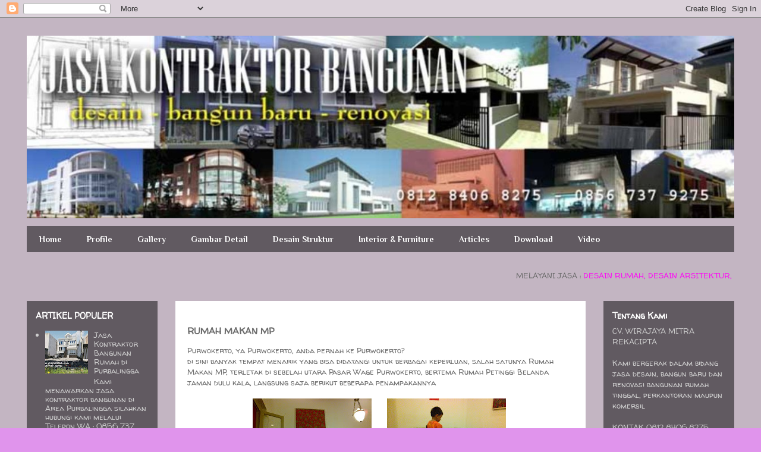

--- FILE ---
content_type: text/html; charset=UTF-8
request_url: https://www.kontraktor-bangunan.com/2015/05/rumah-makan-mp.html
body_size: 18526
content:
<!DOCTYPE html>
<html class='v2' dir='ltr' xmlns='http://www.w3.org/1999/xhtml' xmlns:b='http://www.google.com/2005/gml/b' xmlns:data='http://www.google.com/2005/gml/data' xmlns:expr='http://www.google.com/2005/gml/expr'>
<head>
<link href='https://www.blogger.com/static/v1/widgets/335934321-css_bundle_v2.css' rel='stylesheet' type='text/css'/>
<meta content='081284068275 Jasa Kontraktor Bangunan, Jasa Desain Bangun dan Renovasi Rumah, Jasa Bangun Rumah di Purwokerto, Purbalingga, Cilacap, Banjarnegara, Banyumas' name='description'/>
<meta content='width=1100' name='viewport'/>
<meta content='text/html; charset=UTF-8' http-equiv='Content-Type'/>
<meta content='blogger' name='generator'/>
<link href='https://www.kontraktor-bangunan.com/favicon.ico' rel='icon' type='image/x-icon'/>
<link href='https://www.kontraktor-bangunan.com/2015/05/rumah-makan-mp.html' rel='canonical'/>
<link rel="alternate" type="application/atom+xml" title="0856 737 9275 Jasa Kontraktor Desain Bangun dan Renovasi - Atom" href="https://www.kontraktor-bangunan.com/feeds/posts/default" />
<link rel="alternate" type="application/rss+xml" title="0856 737 9275 Jasa Kontraktor Desain Bangun dan Renovasi - RSS" href="https://www.kontraktor-bangunan.com/feeds/posts/default?alt=rss" />
<link rel="service.post" type="application/atom+xml" title="0856 737 9275 Jasa Kontraktor Desain Bangun dan Renovasi - Atom" href="https://www.blogger.com/feeds/5715625838512417865/posts/default" />

<link rel="alternate" type="application/atom+xml" title="0856 737 9275 Jasa Kontraktor Desain Bangun dan Renovasi - Atom" href="https://www.kontraktor-bangunan.com/feeds/8867607862936870468/comments/default" />
<!--Can't find substitution for tag [blog.ieCssRetrofitLinks]-->
<link href='https://blogger.googleusercontent.com/img/b/R29vZ2xl/AVvXsEgYlFTEzS2AEeTvQNabossOQmtO7tKIwdiATObojMYGsJQVTE6IKvKl6XjgFNu1oRA3NQ-JfJBCIQvkGAJ9iMmPna4nDoeE3RG8PaaRaVXfHbt-kZx65vkOx3f93qtwkJQFYUNumgEiOKGd/s200/IMG-20150515-00930.jpg' rel='image_src'/>
<meta content='jasa desain rumah di purwokerto, gambar rumah minimalis, biaya renovasi rumah' name='description'/>
<meta content='https://www.kontraktor-bangunan.com/2015/05/rumah-makan-mp.html' property='og:url'/>
<meta content='RUMAH MAKAN MP' property='og:title'/>
<meta content='jasa desain rumah di purwokerto, gambar rumah minimalis, biaya renovasi rumah' property='og:description'/>
<meta content='https://blogger.googleusercontent.com/img/b/R29vZ2xl/AVvXsEgYlFTEzS2AEeTvQNabossOQmtO7tKIwdiATObojMYGsJQVTE6IKvKl6XjgFNu1oRA3NQ-JfJBCIQvkGAJ9iMmPna4nDoeE3RG8PaaRaVXfHbt-kZx65vkOx3f93qtwkJQFYUNumgEiOKGd/w1200-h630-p-k-no-nu/IMG-20150515-00930.jpg' property='og:image'/>
<title>0856 737 9275 Jasa Kontraktor Desain Bangun dan Renovasi: RUMAH MAKAN MP</title>
<style type='text/css'>@font-face{font-family:'Philosopher';font-style:normal;font-weight:700;font-display:swap;src:url(//fonts.gstatic.com/s/philosopher/v21/vEFI2_5QCwIS4_Dhez5jcWjValgW8te1Xb7GlMo.woff2)format('woff2');unicode-range:U+0460-052F,U+1C80-1C8A,U+20B4,U+2DE0-2DFF,U+A640-A69F,U+FE2E-FE2F;}@font-face{font-family:'Philosopher';font-style:normal;font-weight:700;font-display:swap;src:url(//fonts.gstatic.com/s/philosopher/v21/vEFI2_5QCwIS4_Dhez5jcWjValgf8te1Xb7GlMo.woff2)format('woff2');unicode-range:U+0301,U+0400-045F,U+0490-0491,U+04B0-04B1,U+2116;}@font-face{font-family:'Philosopher';font-style:normal;font-weight:700;font-display:swap;src:url(//fonts.gstatic.com/s/philosopher/v21/vEFI2_5QCwIS4_Dhez5jcWjValgU8te1Xb7GlMo.woff2)format('woff2');unicode-range:U+0102-0103,U+0110-0111,U+0128-0129,U+0168-0169,U+01A0-01A1,U+01AF-01B0,U+0300-0301,U+0303-0304,U+0308-0309,U+0323,U+0329,U+1EA0-1EF9,U+20AB;}@font-face{font-family:'Philosopher';font-style:normal;font-weight:700;font-display:swap;src:url(//fonts.gstatic.com/s/philosopher/v21/vEFI2_5QCwIS4_Dhez5jcWjValgV8te1Xb7GlMo.woff2)format('woff2');unicode-range:U+0100-02BA,U+02BD-02C5,U+02C7-02CC,U+02CE-02D7,U+02DD-02FF,U+0304,U+0308,U+0329,U+1D00-1DBF,U+1E00-1E9F,U+1EF2-1EFF,U+2020,U+20A0-20AB,U+20AD-20C0,U+2113,U+2C60-2C7F,U+A720-A7FF;}@font-face{font-family:'Philosopher';font-style:normal;font-weight:700;font-display:swap;src:url(//fonts.gstatic.com/s/philosopher/v21/vEFI2_5QCwIS4_Dhez5jcWjValgb8te1Xb7G.woff2)format('woff2');unicode-range:U+0000-00FF,U+0131,U+0152-0153,U+02BB-02BC,U+02C6,U+02DA,U+02DC,U+0304,U+0308,U+0329,U+2000-206F,U+20AC,U+2122,U+2191,U+2193,U+2212,U+2215,U+FEFF,U+FFFD;}@font-face{font-family:'Walter Turncoat';font-style:normal;font-weight:400;font-display:swap;src:url(//fonts.gstatic.com/s/walterturncoat/v24/snfys0Gs98ln43n0d-14ULoToe6LZxecYZVfqA.woff2)format('woff2');unicode-range:U+0000-00FF,U+0131,U+0152-0153,U+02BB-02BC,U+02C6,U+02DA,U+02DC,U+0304,U+0308,U+0329,U+2000-206F,U+20AC,U+2122,U+2191,U+2193,U+2212,U+2215,U+FEFF,U+FFFD;}</style>
<style id='page-skin-1' type='text/css'><!--
/*
-----------------------------------------------
Blogger Template Style
Name:     Travel
Designer: Sookhee Lee
URL:      www.plyfly.net
----------------------------------------------- */
/* Variable definitions
====================
<Variable name="keycolor" description="Main Color" type="color" default="#539bcd"/>
<Group description="Page Text" selector="body">
<Variable name="body.font" description="Font" type="font"
default="normal normal 13px 'Trebuchet MS',Trebuchet,sans-serif"/>
<Variable name="body.text.color" description="Text Color" type="color" default="#bbbbbb"/>
</Group>
<Group description="Backgrounds" selector=".body-fauxcolumns-outer">
<Variable name="body.background.color" description="Outer Background" type="color" default="#539bcd"/>
<Variable name="content.background.color" description="Main Background" type="color" default="transparent"/>
</Group>
<Group description="Links" selector=".main-outer">
<Variable name="link.color" description="Link Color" type="color" default="#ff9900"/>
<Variable name="link.visited.color" description="Visited Color" type="color" default="#b87209"/>
<Variable name="link.hover.color" description="Hover Color" type="color" default="#ff9900"/>
</Group>
<Group description="Blog Title" selector=".header h1">
<Variable name="header.font" description="Font" type="font"
default="normal normal 60px 'Trebuchet MS',Trebuchet,sans-serif"/>
<Variable name="header.text.color" description="Text Color" type="color" default="#ffffff" />
</Group>
<Group description="Blog Description" selector=".header .description">
<Variable name="description.text.color" description="Description Color" type="color"
default="#6b6b6b" />
</Group>
<Group description="Tabs Text" selector=".tabs-inner .widget li a">
<Variable name="tabs.font" description="Font" type="font"
default="normal bold 16px 'Trebuchet MS',Trebuchet,sans-serif"/>
<Variable name="tabs.text.color" description="Text Color" type="color" default="#ffffff"/>
<Variable name="tabs.selected.text.color" description="Selected Color" type="color" default="#ffffff"/>
</Group>
<Group description="Tabs Background" selector=".tabs-outer .PageList">
<Variable name="tabs.background.color" description="Background Color" type="color" default="transparent"/>
<Variable name="tabs.selected.background.color" description="Selected Color" type="color" default="transparent"/>
</Group>
<Group description="Date Header" selector=".main-inner h2.date-header">
<Variable name="date.font" description="Font" type="font"
default="normal normal 14px 'Trebuchet MS',Trebuchet,sans-serif"/>
<Variable name="date.text.color" description="Text Color" type="color" default="#6b6b6b"/>
</Group>
<Group description="Post Title" selector="h3.post-title a">
<Variable name="post.title.font" description="Font" type="font"
default="normal bold 20px 'Trebuchet MS',Trebuchet,sans-serif"/>
<Variable name="post.title.text.color" description="Text Color" type="color"
default="#ffffff"/>
</Group>
<Group description="Post Background" selector=".column-center-inner">
<Variable name="post.background.color" description="Background Color" type="color"
default="transparent"/>
<Variable name="post.background.url" description="Post Background URL" type="url" default="none"/>
</Group>
<Group description="Gadget Title Color" selector="h2">
<Variable name="widget.title.font" description="Font" type="font"
default="normal bold 14px 'Trebuchet MS',Trebuchet,sans-serif"/>
<Variable name="widget.title.text.color" description="Title Color" type="color" default="#ffffff"/>
</Group>
<Group description="Gadget Text" selector=".footer-inner .widget, .sidebar .widget">
<Variable name="widget.font" description="Font" type="font"
default="normal normal 13px Walter Turncoat"/>
<Variable name="widget.text.color" description="Text Color" type="color" default="#6b6b6b"/>
</Group>
<Group description="Gadget Links" selector=".sidebar .widget">
<Variable name="widget.link.color" description="Link Color" type="color" default="#6b6b6b"/>
<Variable name="widget.link.visited.color" description="Visited Color" type="color" default="#c20abd"/>
<Variable name="widget.alternate.text.color" description="Alternate Color" type="color" default="#ffffff"/>
</Group>
<Group description="Sidebar Background" selector=".column-left-inner .column-right-inner">
<Variable name="widget.outer.background.color" description="Background Color" type="color" default="transparent" />
<Variable name="widget.border.bevel.color" description="Bevel Color" type="color" default="transparent" />
</Group>
<Variable name="body.background" description="Body Background" type="background"
color="#e094ec" default="$(color) none repeat-x scroll top center"/>
<Variable name="content.background" description="Content Background" type="background"
color="rgba(54,54,54,0)" default="$(color) none repeat scroll top center"/>
<Variable name="comments.background" description="Comments Background" type="background"
default="#cccccc none repeat scroll top center"/>
<Variable name="content.imageBorder.top.space" description="Content Image Border Top Space" type="length" default="0" min="0" max="100px"/>
<Variable name="content.imageBorder.top" description="Content Image Border Top" type="url" default="none"/>
<Variable name="content.margin" description="Content Margin Top" type="length" default="20px" min="0" max="100px"/>
<Variable name="content.padding" description="Content Padding" type="length" default="20px" min="0" max="100px"/>
<Variable name="content.posts.padding" description="Posts Content Padding" type="length" default="10px" min="0" max="100px"/>
<Variable name="tabs.background.gradient" description="Tabs Background Gradient" type="url"
default="url(https://resources.blogblog.com/blogblog/data/1kt/travel/bg_black_50.png)"/>
<Variable name="tabs.selected.background.gradient" description="Tabs Selected Background Gradient" type="url"
default="url(https://resources.blogblog.com/blogblog/data/1kt/travel/bg_black_50.png)"/>
<Variable name="widget.outer.background.gradient" description="Sidebar Gradient" type="url"
default="url(https://resources.blogblog.com/blogblog/data/1kt/travel/bg_black_50.png)"/>
<Variable name="footer.background.gradient" description="Footer Background Gradient" type="url" default="none"/>
<Variable name="mobile.background.overlay" description="Mobile Background Overlay" type="string"
default="transparent none repeat scroll top left"/>
<Variable name="mobile.button.color" description="Mobile Button Color" type="color" default="#ffffff" />
<Variable name="startSide" description="Side where text starts in blog language" type="automatic" default="left"/>
<Variable name="endSide" description="Side where text ends in blog language" type="automatic" default="right"/>
*/
/* Content
----------------------------------------------- */
body {
font: normal normal 13px Walter Turncoat;
color: #6b6b6b;
background: #e094ec url(//4.bp.blogspot.com/-qVoiVgytSrc/YOkv77ih__I/AAAAAAAAB38/s1A6Gi7Oxv8yHfm0A8GZbYvC-jMDi2bWACK4BGAYYCw/s100/Background-blog.jpg) repeat scroll top left;
}
html body .region-inner {
min-width: 0;
max-width: 100%;
width: auto;
}
a:link {
text-decoration:none;
color: #ff06f7;
}
a:visited {
text-decoration:none;
color: #c20abd;
}
a:hover {
text-decoration:underline;
color: #ff06f7;
}
.content-outer .content-cap-top {
height: 0;
background: transparent none repeat-x scroll top center;
}
.content-outer {
margin: 0 auto;
padding-top: 0;
}
.content-inner {
background: transparent none repeat-x scroll top center;
background-position: left -0;
background-color: rgba(54,54,54,0);
padding: 30px;
}
.main-inner .date-outer {
margin-bottom: 2em;
}
/* Header
----------------------------------------------- */
.header-inner .Header .titlewrapper,
.header-inner .Header .descriptionwrapper {
padding-left: 10px;
padding-right: 10px;
}
.Header h1 {
font: normal bold 60px Walter Turncoat;
color: #000000;
}
.Header h1 a {
color: #000000;
}
.Header .description {
color: #666666;
font-size: 130%;
}
/* Tabs
----------------------------------------------- */
.tabs-inner {
margin: 1em 0 0;
padding: 0;
}
.tabs-inner .section {
margin: 0;
}
.tabs-inner .widget ul {
padding: 0;
background: rgba(54,54,54,0) url(//www.blogblog.com/1kt/travel/bg_black_50.png) repeat scroll top center;
}
.tabs-inner .widget li {
border: none;
}
.tabs-inner .widget li a {
display: inline-block;
padding: 1em 1.5em;
color: #ffffff;
font: normal bold 14px Philosopher;
}
.tabs-inner .widget li.selected a,
.tabs-inner .widget li a:hover {
position: relative;
z-index: 1;
background: rgba(54,54,54,0) url(//www.blogblog.com/1kt/travel/bg_black_50.png) repeat scroll top center;
color: #ffffff;
}
/* Headings
----------------------------------------------- */
h2 {
font: normal bold 14px Walter Turncoat;
color: #ffffff;
}
.main-inner h2.date-header {
font: normal normal 14px 'Trebuchet MS',Trebuchet,sans-serif;
color: #666666;
}
.footer-inner .widget h2,
.sidebar .widget h2 {
padding-bottom: .5em;
}
/* Main
----------------------------------------------- */
.main-inner {
padding: 30px 0;
}
.main-inner .column-center-inner {
padding: 20px 0;
}
.main-inner .column-center-inner .section {
margin: 0 20px;
}
.main-inner .column-right-inner {
margin-left: 30px;
}
.main-inner .fauxcolumn-right-outer .fauxcolumn-inner {
margin-left: 30px;
background: rgba(54,54,54,0) url(//www.blogblog.com/1kt/travel/bg_black_50.png) repeat scroll top left;
}
.main-inner .column-left-inner {
margin-right: 30px;
}
.main-inner .fauxcolumn-left-outer .fauxcolumn-inner {
margin-right: 30px;
background: rgba(54,54,54,0) url(//www.blogblog.com/1kt/travel/bg_black_50.png) repeat scroll top left;
}
.main-inner .column-left-inner,
.main-inner .column-right-inner {
padding: 15px 0;
}
/* Posts
----------------------------------------------- */
h3.post-title {
margin-top: 20px;
}
h3.post-title a {
font: normal bold 20px Walter Turncoat;
color: #000000;
}
h3.post-title a:hover {
text-decoration: underline;
}
.main-inner .column-center-outer {
background: #ffffff none repeat scroll top left;
_background-image: none;
}
.post-body {
line-height: 1.4;
position: relative;
}
.post-header {
margin: 0 0 1em;
line-height: 1.6;
}
.post-footer {
margin: .5em 0;
line-height: 1.6;
}
#blog-pager {
font-size: 140%;
}
#comments {
background: #cccccc none repeat scroll top center;
padding: 15px;
}
#comments .comment-author {
padding-top: 1.5em;
}
#comments h4,
#comments .comment-author a,
#comments .comment-timestamp a {
color: #000000;
}
#comments .comment-author:first-child {
padding-top: 0;
border-top: none;
}
.avatar-image-container {
margin: .2em 0 0;
}
/* Comments
----------------------------------------------- */
#comments a {
color: #000000;
}
.comments .comments-content .icon.blog-author {
background-repeat: no-repeat;
background-image: url([data-uri]);
}
.comments .comments-content .loadmore a {
border-top: 1px solid #000000;
border-bottom: 1px solid #000000;
}
.comments .comment-thread.inline-thread {
background: #ffffff;
}
.comments .continue {
border-top: 2px solid #000000;
}
/* Widgets
----------------------------------------------- */
.sidebar .widget {
border-bottom: 2px solid rgba(54,54,54,0);
padding-bottom: 10px;
margin: 10px 0;
}
.sidebar .widget:first-child {
margin-top: 0;
}
.sidebar .widget:last-child {
border-bottom: none;
margin-bottom: 0;
padding-bottom: 0;
}
.footer-inner .widget,
.sidebar .widget {
font: normal normal 13px Walter Turncoat;
color: #cdcdcd;
}
.sidebar .widget a:link {
color: #cdcdcd;
text-decoration: none;
}
.sidebar .widget a:visited {
color: #cdcdcd;
}
.sidebar .widget a:hover {
color: #cdcdcd;
text-decoration: underline;
}
.footer-inner .widget a:link {
color: #ff06f7;
text-decoration: none;
}
.footer-inner .widget a:visited {
color: #c20abd;
}
.footer-inner .widget a:hover {
color: #ff06f7;
text-decoration: underline;
}
.widget .zippy {
color: #ffffff;
}
.footer-inner {
background: transparent url(//www.blogblog.com/1kt/travel/bg_black_50.png) repeat scroll top center;
}
/* Mobile
----------------------------------------------- */
body.mobile  {
background-size: 100% auto;
}
body.mobile .AdSense {
margin: 0 -10px;
}
.mobile .body-fauxcolumn-outer {
background: transparent none repeat scroll top left;
}
.mobile .footer-inner .widget a:link {
color: #cdcdcd;
text-decoration: none;
}
.mobile .footer-inner .widget a:visited {
color: #cdcdcd;
}
.mobile-post-outer a {
color: #000000;
}
.mobile-link-button {
background-color: #ff06f7;
}
.mobile-link-button a:link, .mobile-link-button a:visited {
color: #ffffff;
}
.mobile-index-contents {
color: #6b6b6b;
}
.mobile .tabs-inner .PageList .widget-content {
background: rgba(54,54,54,0) url(//www.blogblog.com/1kt/travel/bg_black_50.png) repeat scroll top center;
color: #ffffff;
}
.mobile .tabs-inner .PageList .widget-content .pagelist-arrow {
border-left: 1px solid #ffffff;
}
#header-inner {background-position: center !important;
width: 100%;
height: 100%;
!important;
text-align: center;}
#header-inner img {margin: auto;}
#Attribution1 {height:0px;visibility:hidden;display:none}
--></style>
<style id='template-skin-1' type='text/css'><!--
body {
min-width: 1250px;
}
.content-outer, .content-fauxcolumn-outer, .region-inner {
min-width: 1250px;
max-width: 1250px;
_width: 1250px;
}
.main-inner .columns {
padding-left: 250px;
padding-right: 250px;
}
.main-inner .fauxcolumn-center-outer {
left: 250px;
right: 250px;
/* IE6 does not respect left and right together */
_width: expression(this.parentNode.offsetWidth -
parseInt("250px") -
parseInt("250px") + 'px');
}
.main-inner .fauxcolumn-left-outer {
width: 250px;
}
.main-inner .fauxcolumn-right-outer {
width: 250px;
}
.main-inner .column-left-outer {
width: 250px;
right: 100%;
margin-left: -250px;
}
.main-inner .column-right-outer {
width: 250px;
margin-right: -250px;
}
#layout {
min-width: 0;
}
#layout .content-outer {
min-width: 0;
width: 800px;
}
#layout .region-inner {
min-width: 0;
width: auto;
}
--></style>
<script type='text/javascript'>
        (function(i,s,o,g,r,a,m){i['GoogleAnalyticsObject']=r;i[r]=i[r]||function(){
        (i[r].q=i[r].q||[]).push(arguments)},i[r].l=1*new Date();a=s.createElement(o),
        m=s.getElementsByTagName(o)[0];a.async=1;a.src=g;m.parentNode.insertBefore(a,m)
        })(window,document,'script','https://www.google-analytics.com/analytics.js','ga');
        ga('create', 'UA-109229158-1', 'auto', 'blogger');
        ga('blogger.send', 'pageview');
      </script>
<meta content='jasa desain rumah di purwokerto, gambar rumah minimalis, biaya renovasi rumah' name='description'/>
<meta content='jasa desain rumah di purwokerto, gambar rumah minimalis, biaya renovasi rumah' property='og:description'/>
<meta content='jasa desain rumah di purwokerto, gambar rumah minimalis, biaya renovasi rumah' name='twitter:description'/>
<link href='https://www.blogger.com/dyn-css/authorization.css?targetBlogID=5715625838512417865&amp;zx=00adad44-e69d-40b1-89ad-8d388af28a39' media='none' onload='if(media!=&#39;all&#39;)media=&#39;all&#39;' rel='stylesheet'/><noscript><link href='https://www.blogger.com/dyn-css/authorization.css?targetBlogID=5715625838512417865&amp;zx=00adad44-e69d-40b1-89ad-8d388af28a39' rel='stylesheet'/></noscript>
<meta name='google-adsense-platform-account' content='ca-host-pub-1556223355139109'/>
<meta name='google-adsense-platform-domain' content='blogspot.com'/>

<!-- data-ad-client=ca-pub-7518855878513889 -->

</head>
<body class='loading'>
<div class='navbar section' id='navbar' name='Navbar'><div class='widget Navbar' data-version='1' id='Navbar1'><script type="text/javascript">
    function setAttributeOnload(object, attribute, val) {
      if(window.addEventListener) {
        window.addEventListener('load',
          function(){ object[attribute] = val; }, false);
      } else {
        window.attachEvent('onload', function(){ object[attribute] = val; });
      }
    }
  </script>
<div id="navbar-iframe-container"></div>
<script type="text/javascript" src="https://apis.google.com/js/platform.js"></script>
<script type="text/javascript">
      gapi.load("gapi.iframes:gapi.iframes.style.bubble", function() {
        if (gapi.iframes && gapi.iframes.getContext) {
          gapi.iframes.getContext().openChild({
              url: 'https://www.blogger.com/navbar/5715625838512417865?po\x3d8867607862936870468\x26origin\x3dhttps://www.kontraktor-bangunan.com',
              where: document.getElementById("navbar-iframe-container"),
              id: "navbar-iframe"
          });
        }
      });
    </script><script type="text/javascript">
(function() {
var script = document.createElement('script');
script.type = 'text/javascript';
script.src = '//pagead2.googlesyndication.com/pagead/js/google_top_exp.js';
var head = document.getElementsByTagName('head')[0];
if (head) {
head.appendChild(script);
}})();
</script>
</div></div>
<div class='body-fauxcolumns'>
<div class='fauxcolumn-outer body-fauxcolumn-outer'>
<div class='cap-top'>
<div class='cap-left'></div>
<div class='cap-right'></div>
</div>
<div class='fauxborder-left'>
<div class='fauxborder-right'></div>
<div class='fauxcolumn-inner'>
</div>
</div>
<div class='cap-bottom'>
<div class='cap-left'></div>
<div class='cap-right'></div>
</div>
</div>
</div>
<div class='content'>
<div class='content-fauxcolumns'>
<div class='fauxcolumn-outer content-fauxcolumn-outer'>
<div class='cap-top'>
<div class='cap-left'></div>
<div class='cap-right'></div>
</div>
<div class='fauxborder-left'>
<div class='fauxborder-right'></div>
<div class='fauxcolumn-inner'>
</div>
</div>
<div class='cap-bottom'>
<div class='cap-left'></div>
<div class='cap-right'></div>
</div>
</div>
</div>
<div class='content-outer'>
<div class='content-cap-top cap-top'>
<div class='cap-left'></div>
<div class='cap-right'></div>
</div>
<div class='fauxborder-left content-fauxborder-left'>
<div class='fauxborder-right content-fauxborder-right'></div>
<div class='content-inner'>
<header>
<div class='header-outer'>
<div class='header-cap-top cap-top'>
<div class='cap-left'></div>
<div class='cap-right'></div>
</div>
<div class='fauxborder-left header-fauxborder-left'>
<div class='fauxborder-right header-fauxborder-right'></div>
<div class='region-inner header-inner'>
<div class='header section' id='header' name='Tajuk'><div class='widget Header' data-version='1' id='Header1'>
<div id='header-inner'>
<a href='https://www.kontraktor-bangunan.com/' style='display: block'>
<img alt='0856 737 9275 Jasa Kontraktor Desain Bangun dan Renovasi' height='307px; ' id='Header1_headerimg' src='https://blogger.googleusercontent.com/img/b/R29vZ2xl/AVvXsEgKxSVmpiOAMyVPMV3SQNQehmOCn35QP4v2M6Zuyy35X-V8mSb5VeJ7s5qpQSyDWwBoBaUi6OCtv1DOHpaqy3Luuga1UT_6jCP0I4IGQ5tTDfndXnQt3J8jZpWItuZL6zFVRd2jUP6fCQaA/s1600/sampul+blog+kontraktor+bangunan+com.jpg' style='display: block' width='1190px; '/>
</a>
</div>
</div></div>
</div>
</div>
<div class='header-cap-bottom cap-bottom'>
<div class='cap-left'></div>
<div class='cap-right'></div>
</div>
</div>
</header>
<div class='tabs-outer'>
<div class='tabs-cap-top cap-top'>
<div class='cap-left'></div>
<div class='cap-right'></div>
</div>
<div class='fauxborder-left tabs-fauxborder-left'>
<div class='fauxborder-right tabs-fauxborder-right'></div>
<div class='region-inner tabs-inner'>
<div class='tabs section' id='crosscol' name='Seluruh Kolom'><div class='widget PageList' data-version='1' id='PageList1'>
<h2>Laman</h2>
<div class='widget-content'>
<ul>
<li>
<a href='https://www.kontraktor-bangunan.com/p/home.html'>Home</a>
</li>
<li>
<a href='https://www.kontraktor-bangunan.com/p/profile.html'>Profile</a>
</li>
<li>
<a href='https://www.kontraktor-bangunan.com/p/gallery.html'>Gallery</a>
</li>
<li>
<a href='https://www.kontraktor-bangunan.com/p/gambar-detail.html'>Gambar Detail</a>
</li>
<li>
<a href='https://www.kontraktor-bangunan.com/p/desain-struktur.html'>Desain Struktur</a>
</li>
<li>
<a href='https://www.kontraktor-bangunan.com/p/desain.html'>Interior &amp; Furniture</a>
</li>
<li>
<a href='http://www.kontraktor-bangunan.com/index.html'>Articles</a>
</li>
<li>
<a href='https://www.kontraktor-bangunan.com/p/download.html'>Download</a>
</li>
<li>
<a href='https://www.kontraktor-bangunan.com/p/video.html'>Video</a>
</li>
</ul>
<div class='clear'></div>
</div>
</div></div>
<div class='tabs section' id='crosscol-overflow' name='Cross-Column 2'><div class='widget HTML' data-version='1' id='HTML3'>
<div class='widget-content'>
<marquee behavior="scroll/slide/alternate" onmouseout="this.start()" onmouseover="this.stop()">MELAYANI JASA : <a href="http://www.kontraktor-bangunan.com/p/gallery.html">DESAIN RUMAH, DESAIN ARSITEKTUR, BANGUN BARU, RENOVASI RUMAH, RANCANG BANGUN RUMAH, KONTRAKTOR MURAH, DESAIN RUMAH MINIMALIS, KONTRAKTOR BANGUNAN, KONTRAKTOR RUMAH, KONTRAKTOR RUKO,</a> <a href="http://www.kontraktor-bangunan.com/p/desain.html">DESAIN INTERIOR, FURNITUR MINIMALIS,</a> <a href="http://www.kontraktor-bangunan.com/p/gambar-detail.html">DESAIN RUMAH SEDERHANA, GAMBAR RUMAH,</a> <a href="http://www.kontraktor-bangunan.com/p/desain-struktur.html">DESAIN STRUKTUR, DETAIL STRUKTUR, PERHITUNGAN STRUKTUR,</a> CONTACT: 08567379275, 081284068275</marquee>
</div>
<div class='clear'></div>
</div></div>
</div>
</div>
<div class='tabs-cap-bottom cap-bottom'>
<div class='cap-left'></div>
<div class='cap-right'></div>
</div>
</div>
<div class='main-outer'>
<div class='main-cap-top cap-top'>
<div class='cap-left'></div>
<div class='cap-right'></div>
</div>
<div class='fauxborder-left main-fauxborder-left'>
<div class='fauxborder-right main-fauxborder-right'></div>
<div class='region-inner main-inner'>
<div class='columns fauxcolumns'>
<div class='fauxcolumn-outer fauxcolumn-center-outer'>
<div class='cap-top'>
<div class='cap-left'></div>
<div class='cap-right'></div>
</div>
<div class='fauxborder-left'>
<div class='fauxborder-right'></div>
<div class='fauxcolumn-inner'>
</div>
</div>
<div class='cap-bottom'>
<div class='cap-left'></div>
<div class='cap-right'></div>
</div>
</div>
<div class='fauxcolumn-outer fauxcolumn-left-outer'>
<div class='cap-top'>
<div class='cap-left'></div>
<div class='cap-right'></div>
</div>
<div class='fauxborder-left'>
<div class='fauxborder-right'></div>
<div class='fauxcolumn-inner'>
</div>
</div>
<div class='cap-bottom'>
<div class='cap-left'></div>
<div class='cap-right'></div>
</div>
</div>
<div class='fauxcolumn-outer fauxcolumn-right-outer'>
<div class='cap-top'>
<div class='cap-left'></div>
<div class='cap-right'></div>
</div>
<div class='fauxborder-left'>
<div class='fauxborder-right'></div>
<div class='fauxcolumn-inner'>
</div>
</div>
<div class='cap-bottom'>
<div class='cap-left'></div>
<div class='cap-right'></div>
</div>
</div>
<!-- corrects IE6 width calculation -->
<div class='columns-inner'>
<div class='column-center-outer'>
<div class='column-center-inner'>
<div class='main section' id='main' name='Utama'><div class='widget Blog' data-version='1' id='Blog1'>
<div class='blog-posts hfeed'>

          <div class="date-outer">
        

          <div class="date-posts">
        
<div class='post-outer'>
<div class='post hentry uncustomized-post-template' itemscope='itemscope' itemtype='http://schema.org/BlogPosting'>
<meta itemType='https://schema.org/WebPage' itemid='https://www.kontraktor-bangunan.com/2015/05/rumah-makan-mp.html' itemprop='mainEntityOfPage' itemscope='itemscope'/>
<meta content='5/17/2015 06:43:00 PM' itemprop='datePublished'/>
<meta content='2015-05-17T14:09:13Z' itemprop='dateModified'/>
<meta content='https://blogger.googleusercontent.com/img/b/R29vZ2xl/AVvXsEgYlFTEzS2AEeTvQNabossOQmtO7tKIwdiATObojMYGsJQVTE6IKvKl6XjgFNu1oRA3NQ-JfJBCIQvkGAJ9iMmPna4nDoeE3RG8PaaRaVXfHbt-kZx65vkOx3f93qtwkJQFYUNumgEiOKGd/s200/IMG-20150515-00930.jpg' itemprop=''/>
<a name='8867607862936870468'></a>
<h3 class='post-title entry-title' itemprop='headline'>
RUMAH MAKAN MP
</h3>
<div class='post-header'>
<div class='post-header-line-1'></div>
</div>
<div class='post-body entry-content' id='post-body-8867607862936870468' itemprop='articleBody'>
Purwokerto, ya Purwokerto, anda pernah ke Purwokerto?<br />
di sini banyak tempat menarik yang bisa didatangi untuk berbagai keperluan, salah satunya Rumah Makan MP, terletak di sebelah utara Pasar Wage Purwokerto, bertema Rumah Petinggi Belanda jaman dulu kala, langsung saja berikut beberapa penampakannya<br />
<br />
<div class="separator" style="clear: both; text-align: center;">
<a href="https://blogger.googleusercontent.com/img/b/R29vZ2xl/AVvXsEgYlFTEzS2AEeTvQNabossOQmtO7tKIwdiATObojMYGsJQVTE6IKvKl6XjgFNu1oRA3NQ-JfJBCIQvkGAJ9iMmPna4nDoeE3RG8PaaRaVXfHbt-kZx65vkOx3f93qtwkJQFYUNumgEiOKGd/s1600/IMG-20150515-00930.jpg" imageanchor="1" style="margin-left: 1em; margin-right: 1em;"><img border="0" height="150" src="https://blogger.googleusercontent.com/img/b/R29vZ2xl/AVvXsEgYlFTEzS2AEeTvQNabossOQmtO7tKIwdiATObojMYGsJQVTE6IKvKl6XjgFNu1oRA3NQ-JfJBCIQvkGAJ9iMmPna4nDoeE3RG8PaaRaVXfHbt-kZx65vkOx3f93qtwkJQFYUNumgEiOKGd/s200/IMG-20150515-00930.jpg" width="200" /></a><a href="https://blogger.googleusercontent.com/img/b/R29vZ2xl/AVvXsEgsXZcz3lLgRVvfZyfv9o0ouP7pf3Pv2VmrDEtHJWlStlk4weq5IsxjXV3EOKenETEwYCwloDWyZaPbmPPIEF9152GR8j3jX4mNBR7yU-bhZC81b-pfTwY09vRWW9MVHmjHdliiM-Tgizbg/s1600/IMG-20150515-00931.jpg" imageanchor="1" style="margin-left: 1em; margin-right: 1em;"><img border="0" height="150" src="https://blogger.googleusercontent.com/img/b/R29vZ2xl/AVvXsEgsXZcz3lLgRVvfZyfv9o0ouP7pf3Pv2VmrDEtHJWlStlk4weq5IsxjXV3EOKenETEwYCwloDWyZaPbmPPIEF9152GR8j3jX4mNBR7yU-bhZC81b-pfTwY09vRWW9MVHmjHdliiM-Tgizbg/s200/IMG-20150515-00931.jpg" width="200" /></a>&nbsp;</div>
<br />
<a name="more"></a><br /><br />
<div class="separator" style="clear: both; text-align: center;">
<a href="https://blogger.googleusercontent.com/img/b/R29vZ2xl/AVvXsEjNQX71ESMrGPc6vU0LD3BaZ0t63nH_BZgTP2m2pesKdLWBmkNL_KanrIeAhEn55vXQ9s5iU3TXfFK4O7zPo35rFQRYNRuIHkBzN-ajCN7Z4DvSmtHZF1THoOhpa3V-2VtZz7x6Ge-9-5zx/s1600/IMG-20150515-00932.jpg" imageanchor="1" style="margin-left: 1em; margin-right: 1em;"><img border="0" height="150" src="https://blogger.googleusercontent.com/img/b/R29vZ2xl/AVvXsEjNQX71ESMrGPc6vU0LD3BaZ0t63nH_BZgTP2m2pesKdLWBmkNL_KanrIeAhEn55vXQ9s5iU3TXfFK4O7zPo35rFQRYNRuIHkBzN-ajCN7Z4DvSmtHZF1THoOhpa3V-2VtZz7x6Ge-9-5zx/s200/IMG-20150515-00932.jpg" width="200" /></a><a href="https://blogger.googleusercontent.com/img/b/R29vZ2xl/AVvXsEjJOEMxRMMODzj_ht89f5xaRxaSi3PjJsOfvu-9W6QuWUqWW2yZAZnFFmlIh6aTPpuIpwnVDGjEiEfAVraeM2aAjhWu0vjBeKE2SlqaroLtwp-6FdgW7E9vpRxhwEAHB16Tb4BQOxMpHPbu/s1600/IMG-20150515-00933.jpg" imageanchor="1" style="margin-left: 1em; margin-right: 1em;"><img border="0" height="150" src="https://blogger.googleusercontent.com/img/b/R29vZ2xl/AVvXsEjJOEMxRMMODzj_ht89f5xaRxaSi3PjJsOfvu-9W6QuWUqWW2yZAZnFFmlIh6aTPpuIpwnVDGjEiEfAVraeM2aAjhWu0vjBeKE2SlqaroLtwp-6FdgW7E9vpRxhwEAHB16Tb4BQOxMpHPbu/s200/IMG-20150515-00933.jpg" width="200" /></a></div>
<br />
<div class="separator" style="clear: both; text-align: center;">
<a href="https://blogger.googleusercontent.com/img/b/R29vZ2xl/AVvXsEgApe1BHxw5FSzM-a-3rdWRyOTBLSGyFhifRu4ZjnvycMZcphW1-vMneqqgsRIn5zrKhpVY6A4uXTtWKlyoLqQhYO1YRgM-fhgnXX71urz1NRmyMLoh-W0dET9aT9PjAE1V0VvHF86o1YYB/s1600/IMG-20150515-00934.jpg" imageanchor="1" style="margin-left: 1em; margin-right: 1em;"><img border="0" height="150" src="https://blogger.googleusercontent.com/img/b/R29vZ2xl/AVvXsEgApe1BHxw5FSzM-a-3rdWRyOTBLSGyFhifRu4ZjnvycMZcphW1-vMneqqgsRIn5zrKhpVY6A4uXTtWKlyoLqQhYO1YRgM-fhgnXX71urz1NRmyMLoh-W0dET9aT9PjAE1V0VvHF86o1YYB/s200/IMG-20150515-00934.jpg" width="200" /></a><a href="https://blogger.googleusercontent.com/img/b/R29vZ2xl/AVvXsEhaDjqFe3VhJvnAb34cqFPp48m2CGr7wE1tA3h8wK8GDSWa52qo4IdGmcQ5HpDf1uhZx4a-j8HsSk-mKJiSeNQgA80_Q33AeCX7ckEpKSwQabpYc6CDDpZPbYDV5jLUSpNQrjEdWSGIyYVj/s1600/IMG-20150515-00935.jpg" imageanchor="1" style="margin-left: 1em; margin-right: 1em;"><img border="0" height="150" src="https://blogger.googleusercontent.com/img/b/R29vZ2xl/AVvXsEhaDjqFe3VhJvnAb34cqFPp48m2CGr7wE1tA3h8wK8GDSWa52qo4IdGmcQ5HpDf1uhZx4a-j8HsSk-mKJiSeNQgA80_Q33AeCX7ckEpKSwQabpYc6CDDpZPbYDV5jLUSpNQrjEdWSGIyYVj/s200/IMG-20150515-00935.jpg" width="200" /></a></div>
<br />
<div class="separator" style="clear: both; text-align: center;">
<a href="https://blogger.googleusercontent.com/img/b/R29vZ2xl/AVvXsEikjlZpc1ORQ7iprM7mfjSsLnLxx3GISI0eFUCnkMAECyYLyk7kx66utMA7wYT4xP5g8defcco9SzluIYBpGdR4llmJxB-mHCTMjJvtJZ9zwAPCkiFVak7RDvHSGmxpUIfbmqzclZ849-fg/s1600/IMG-20150515-00936.jpg" imageanchor="1" style="margin-left: 1em; margin-right: 1em;"><img border="0" height="150" src="https://blogger.googleusercontent.com/img/b/R29vZ2xl/AVvXsEikjlZpc1ORQ7iprM7mfjSsLnLxx3GISI0eFUCnkMAECyYLyk7kx66utMA7wYT4xP5g8defcco9SzluIYBpGdR4llmJxB-mHCTMjJvtJZ9zwAPCkiFVak7RDvHSGmxpUIfbmqzclZ849-fg/s200/IMG-20150515-00936.jpg" width="200" /></a><a href="https://blogger.googleusercontent.com/img/b/R29vZ2xl/AVvXsEgKUo5DzHkrL6NjpCP_vxx8YWGLR1xow3J68uxXDVicGfUeJxqMcVk-Z30ahoXO7ZEZ7jupTyQMR-WHcQK9-NmROqLCCDf2sY9XO2aUFhrvDkSwfrjRcVNCuBmFxCzMlvPNzKIr2SGJ42eQ/s1600/IMG-20150515-00937.jpg" imageanchor="1" style="margin-left: 1em; margin-right: 1em;"><img border="0" height="150" src="https://blogger.googleusercontent.com/img/b/R29vZ2xl/AVvXsEgKUo5DzHkrL6NjpCP_vxx8YWGLR1xow3J68uxXDVicGfUeJxqMcVk-Z30ahoXO7ZEZ7jupTyQMR-WHcQK9-NmROqLCCDf2sY9XO2aUFhrvDkSwfrjRcVNCuBmFxCzMlvPNzKIr2SGJ42eQ/s200/IMG-20150515-00937.jpg" width="200" /></a></div>
<br />
<div class="separator" style="clear: both; text-align: center;">
<a href="https://blogger.googleusercontent.com/img/b/R29vZ2xl/AVvXsEiDjlHVHdqnAAqA5Fm2PcRuj2lj5shN_79xW79ZNqgt1BjLEe_N8ESYIBIIQjgUd9StHD_5RScBGGfVd_egUcyqNc2B2qy54hcgF18sVChmJWhIBcwxm2TPeDcbRbigc1IgPLW04w2JIWmq/s1600/IMG-20150515-00938.jpg" imageanchor="1" style="margin-left: 1em; margin-right: 1em;"><img border="0" height="150" src="https://blogger.googleusercontent.com/img/b/R29vZ2xl/AVvXsEiDjlHVHdqnAAqA5Fm2PcRuj2lj5shN_79xW79ZNqgt1BjLEe_N8ESYIBIIQjgUd9StHD_5RScBGGfVd_egUcyqNc2B2qy54hcgF18sVChmJWhIBcwxm2TPeDcbRbigc1IgPLW04w2JIWmq/s200/IMG-20150515-00938.jpg" width="200" /></a><a href="https://blogger.googleusercontent.com/img/b/R29vZ2xl/AVvXsEgIsU_9DX8kFvrV-JHcy3jiTRBJaMvm2NFHko0SuIW7a1pkCBBPCavF8EaP7bvModb2reNJtA3AcAKG6HPGbriS5pH-4Y2rY4_Sa9jFspM7MRW9JbKUIewZ6XAXvgI_JR7-vdYCvUmDjgCP/s1600/IMG-20150515-00939.jpg" imageanchor="1" style="margin-left: 1em; margin-right: 1em;"><img border="0" height="150" src="https://blogger.googleusercontent.com/img/b/R29vZ2xl/AVvXsEgIsU_9DX8kFvrV-JHcy3jiTRBJaMvm2NFHko0SuIW7a1pkCBBPCavF8EaP7bvModb2reNJtA3AcAKG6HPGbriS5pH-4Y2rY4_Sa9jFspM7MRW9JbKUIewZ6XAXvgI_JR7-vdYCvUmDjgCP/s200/IMG-20150515-00939.jpg" width="200" /></a></div>
<br />
<div class="separator" style="clear: both; text-align: center;">
<a href="https://blogger.googleusercontent.com/img/b/R29vZ2xl/AVvXsEg5ujLrd5Yz18TGIUP5pX2mri6IVCwn3UICRNBNAV9pXxTAwWdxf2-IVsGdPE31mkd4WrNSysonjPfbS5CUwwr-MLEVcJM4ObEBuAA5LL3AA82Bzv4J3t9a3i5sJ-UTdHaYymwkIVp2I0On/s1600/IMG-20150515-00940.jpg" imageanchor="1" style="margin-left: 1em; margin-right: 1em;"><img border="0" height="150" src="https://blogger.googleusercontent.com/img/b/R29vZ2xl/AVvXsEg5ujLrd5Yz18TGIUP5pX2mri6IVCwn3UICRNBNAV9pXxTAwWdxf2-IVsGdPE31mkd4WrNSysonjPfbS5CUwwr-MLEVcJM4ObEBuAA5LL3AA82Bzv4J3t9a3i5sJ-UTdHaYymwkIVp2I0On/s200/IMG-20150515-00940.jpg" width="200" /></a>&nbsp;<a href="https://blogger.googleusercontent.com/img/b/R29vZ2xl/AVvXsEg8E06LTDVLvdn8MNG_60TVxVyRfxYd9e7wIXvyb6HdHrDW0rCBwGDg3qg1GPXFLmz3J204Tzl65LcvTkvcUB3veIC2sTunMiNJNznCXsE-bWWHX9-l-sFsP6Cjg4_8JPcBmKrjNq3V0-DF/s1600/IMG-20150515-00941.jpg" imageanchor="1" style="margin-left: 1em; margin-right: 1em;"><img border="0" height="150" src="https://blogger.googleusercontent.com/img/b/R29vZ2xl/AVvXsEg8E06LTDVLvdn8MNG_60TVxVyRfxYd9e7wIXvyb6HdHrDW0rCBwGDg3qg1GPXFLmz3J204Tzl65LcvTkvcUB3veIC2sTunMiNJNznCXsE-bWWHX9-l-sFsP6Cjg4_8JPcBmKrjNq3V0-DF/s200/IMG-20150515-00941.jpg" width="200" /></a></div>
<br />
<div class="separator" style="clear: both; text-align: center;">
<a href="https://blogger.googleusercontent.com/img/b/R29vZ2xl/AVvXsEiwuyq6ZRK7A6t6UeH0r4BOrOe759T6MUnfUFL9umCq-0rsAP9K82nCSzEr3a9EnnGxMmxHH5m37zlVxz9XFM3IarK4oDJM7kGBKk_7A4OuvHl32SorwGzDneXl2ta6RN5atHYJkMaS88lh/s1600/IMG-20150515-00942.jpg" imageanchor="1" style="margin-left: 1em; margin-right: 1em;"><img border="0" height="150" src="https://blogger.googleusercontent.com/img/b/R29vZ2xl/AVvXsEiwuyq6ZRK7A6t6UeH0r4BOrOe759T6MUnfUFL9umCq-0rsAP9K82nCSzEr3a9EnnGxMmxHH5m37zlVxz9XFM3IarK4oDJM7kGBKk_7A4OuvHl32SorwGzDneXl2ta6RN5atHYJkMaS88lh/s200/IMG-20150515-00942.jpg" width="200" /></a>&nbsp;<a href="https://blogger.googleusercontent.com/img/b/R29vZ2xl/AVvXsEiwOi8sgD8_9RfH0EgwWOa6rLFV5qtey8hT89EhOgjpPLJSYQV01bm6RYUXG9zS2fAtWDLfxHzGgY2eTvYMnBo3WXEKon7nTkLc2i_H9AdWTDqWTWPCe6D2Za8mjsKzqQxiW2oC7X4XB_Fy/s1600/IMG-20150515-00943.jpg" imageanchor="1" style="margin-left: 1em; margin-right: 1em;"><img border="0" height="150" src="https://blogger.googleusercontent.com/img/b/R29vZ2xl/AVvXsEiwOi8sgD8_9RfH0EgwWOa6rLFV5qtey8hT89EhOgjpPLJSYQV01bm6RYUXG9zS2fAtWDLfxHzGgY2eTvYMnBo3WXEKon7nTkLc2i_H9AdWTDqWTWPCe6D2Za8mjsKzqQxiW2oC7X4XB_Fy/s200/IMG-20150515-00943.jpg" width="200" /></a></div>
<br />
<div class="separator" style="clear: both; text-align: center;">
<a href="https://blogger.googleusercontent.com/img/b/R29vZ2xl/AVvXsEiSbhiRJx5mHgMdFXltd85clf_ct5ZNm4kNVFCCnKDMAV77Jjyx5CFpCjJcrrq1B_RYDVu2_wl6GS-slnpECxGLfv7edMx3Gm1LPcRGs6hYk1OOdpn13jlZRQqF8rWnl1citLOlG6ZSFv8K/s1600/IMG-20150515-00944.jpg" imageanchor="1" style="margin-left: 1em; margin-right: 1em;"><img border="0" height="150" src="https://blogger.googleusercontent.com/img/b/R29vZ2xl/AVvXsEiSbhiRJx5mHgMdFXltd85clf_ct5ZNm4kNVFCCnKDMAV77Jjyx5CFpCjJcrrq1B_RYDVu2_wl6GS-slnpECxGLfv7edMx3Gm1LPcRGs6hYk1OOdpn13jlZRQqF8rWnl1citLOlG6ZSFv8K/s200/IMG-20150515-00944.jpg" width="200" /></a>&nbsp;<a href="https://blogger.googleusercontent.com/img/b/R29vZ2xl/AVvXsEiclPoHjN3Mn7Q4jjk-I9RFEbycilKaQ3u0WTgycH1tv98qja08nywXVcZeW8ax-lNdDQ_tGPe3NqWumZn_Pv8DPodxZ5jbl0nGhYK0oi3MW8wjCqAQwJBy3CDBpjLASH5XE20a5JOmCX8B/s1600/IMG-20150515-00945.jpg" imageanchor="1" style="margin-left: 1em; margin-right: 1em;"><img border="0" height="150" src="https://blogger.googleusercontent.com/img/b/R29vZ2xl/AVvXsEiclPoHjN3Mn7Q4jjk-I9RFEbycilKaQ3u0WTgycH1tv98qja08nywXVcZeW8ax-lNdDQ_tGPe3NqWumZn_Pv8DPodxZ5jbl0nGhYK0oi3MW8wjCqAQwJBy3CDBpjLASH5XE20a5JOmCX8B/s200/IMG-20150515-00945.jpg" width="200" /></a></div>
<br />
<div class="separator" style="clear: both; text-align: center;">
<a href="https://blogger.googleusercontent.com/img/b/R29vZ2xl/AVvXsEjWeo6VvePUz7xdlfVJtqrcMmp4G29wqGmwE0qGyG2Tmb6z1lBOYw2CIssQ46QgjvLdBf3Z_AJzliNF5ftVZ9IIJTbe6nCFQE0jvbKo_kP0sauh6DCEkK9DHpNBOaOMdVJzvLaO9IXrx2f3/s1600/IMG-20150515-00946.jpg" imageanchor="1" style="margin-left: 1em; margin-right: 1em;"><img border="0" height="150" src="https://blogger.googleusercontent.com/img/b/R29vZ2xl/AVvXsEjWeo6VvePUz7xdlfVJtqrcMmp4G29wqGmwE0qGyG2Tmb6z1lBOYw2CIssQ46QgjvLdBf3Z_AJzliNF5ftVZ9IIJTbe6nCFQE0jvbKo_kP0sauh6DCEkK9DHpNBOaOMdVJzvLaO9IXrx2f3/s200/IMG-20150515-00946.jpg" width="200" /></a>&nbsp;<a href="https://blogger.googleusercontent.com/img/b/R29vZ2xl/AVvXsEhETA9-gXFpo3lo-Y1lLyQa3dbbP2KmLF7VWVJP8i9cTxU-LZGrJP-Iwx9E3S9xVwoea4_C60IB6xR39eEOvvVfrrYLQp1zc6lw3iD1brpo2ykV7k-CkHfYlwRZ3dBNXdawpO1OeeSiDLga/s1600/IMG-20150515-00947.jpg" imageanchor="1" style="margin-left: 1em; margin-right: 1em;"><img border="0" height="150" src="https://blogger.googleusercontent.com/img/b/R29vZ2xl/AVvXsEhETA9-gXFpo3lo-Y1lLyQa3dbbP2KmLF7VWVJP8i9cTxU-LZGrJP-Iwx9E3S9xVwoea4_C60IB6xR39eEOvvVfrrYLQp1zc6lw3iD1brpo2ykV7k-CkHfYlwRZ3dBNXdawpO1OeeSiDLga/s200/IMG-20150515-00947.jpg" width="200" /></a></div>
<br />
<br />
<br />
<div itemprop='publisher' itemscope='itemscope' itemtype='https://schema.org/Organization'>
<div itemprop='logo' itemscope='itemscope' itemtype='https://schema.org/ImageObject'>
<img src="//3.bp.blogspot.com/-NXJE0ll14e4/VnRLGDil9cI/AAAAAAAABi8/rhGrdkDZ8E0/s1600/technohalf-logo.png" style="display:none;">
<meta content='http://3.bp.blogspot.com/-NXJE0ll14e4/VnRLGDil9cI/AAAAAAAABi8/rhGrdkDZ8E0/s1600/technohalf-logo.png' itemprop='url'/>
</div>
<meta content='0856 737 9275 Jasa Kontraktor Desain Bangun dan Renovasi' itemprop='name'/>
</div>
<div itemprop='image' itemscope='itemscope' itemtype='https://schema.org/ImageObject'>
<img src='https://blogger.googleusercontent.com/img/b/R29vZ2xl/AVvXsEgYlFTEzS2AEeTvQNabossOQmtO7tKIwdiATObojMYGsJQVTE6IKvKl6XjgFNu1oRA3NQ-JfJBCIQvkGAJ9iMmPna4nDoeE3RG8PaaRaVXfHbt-kZx65vkOx3f93qtwkJQFYUNumgEiOKGd/s200/IMG-20150515-00930.jpg' style='display:none;'/>
<meta content='https://blogger.googleusercontent.com/img/b/R29vZ2xl/AVvXsEgYlFTEzS2AEeTvQNabossOQmtO7tKIwdiATObojMYGsJQVTE6IKvKl6XjgFNu1oRA3NQ-JfJBCIQvkGAJ9iMmPna4nDoeE3RG8PaaRaVXfHbt-kZx65vkOx3f93qtwkJQFYUNumgEiOKGd/s200/IMG-20150515-00930.jpg' itemprop='url'/>
</div>
<div style='clear: both;'></div>
</div>
<div class='post-footer'>
<div class='post-footer-line post-footer-line-1'>
<span class='post-author vcard'>
Posted by
<span class='fn' itemprop='author' itemscope='itemscope' itemtype='http://schema.org/Person'>
<meta content='https://www.blogger.com/profile/04802757482581557617' itemprop='url'/>
<a class='g-profile' href='https://www.blogger.com/profile/04802757482581557617' rel='author' title='author profile'>
<span itemprop='name'>jasa desain bangun renovasi rumah</span>
</a>
</span>
</span>
<span class='post-timestamp'>
at
<meta content='https://www.kontraktor-bangunan.com/2015/05/rumah-makan-mp.html' itemprop='url'/>
<a class='timestamp-link' href='https://www.kontraktor-bangunan.com/2015/05/rumah-makan-mp.html' rel='bookmark' title='permanent link'><abbr class='published' itemprop='datePublished' title='2015-05-17T18:43:00+07:00'>5/17/2015 06:43:00 PM</abbr></a>
</span>
<span class='reaction-buttons'>
</span>
<span class='post-comment-link'>
</span>
<span class='post-backlinks post-comment-link'>
</span>
<span class='post-icons'>
<span class='item-action'>
<a href='https://www.blogger.com/email-post/5715625838512417865/8867607862936870468' title='Posting Email'>
<img alt='' class='icon-action' height='13' src='https://resources.blogblog.com/img/icon18_email.gif' width='18'/>
</a>
</span>
</span>
<div class='post-share-buttons goog-inline-block'>
<a class='goog-inline-block share-button sb-email' href='https://www.blogger.com/share-post.g?blogID=5715625838512417865&postID=8867607862936870468&target=email' target='_blank' title='Kirimkan Ini lewat Email'><span class='share-button-link-text'>Kirimkan Ini lewat Email</span></a><a class='goog-inline-block share-button sb-blog' href='https://www.blogger.com/share-post.g?blogID=5715625838512417865&postID=8867607862936870468&target=blog' onclick='window.open(this.href, "_blank", "height=270,width=475"); return false;' target='_blank' title='BlogThis!'><span class='share-button-link-text'>BlogThis!</span></a><a class='goog-inline-block share-button sb-twitter' href='https://www.blogger.com/share-post.g?blogID=5715625838512417865&postID=8867607862936870468&target=twitter' target='_blank' title='Bagikan ke X'><span class='share-button-link-text'>Bagikan ke X</span></a><a class='goog-inline-block share-button sb-facebook' href='https://www.blogger.com/share-post.g?blogID=5715625838512417865&postID=8867607862936870468&target=facebook' onclick='window.open(this.href, "_blank", "height=430,width=640"); return false;' target='_blank' title='Berbagi ke Facebook'><span class='share-button-link-text'>Berbagi ke Facebook</span></a><a class='goog-inline-block share-button sb-pinterest' href='https://www.blogger.com/share-post.g?blogID=5715625838512417865&postID=8867607862936870468&target=pinterest' target='_blank' title='Bagikan ke Pinterest'><span class='share-button-link-text'>Bagikan ke Pinterest</span></a>
</div>
</div>
<div class='post-footer-line post-footer-line-2'>
<span class='post-labels'>
</span>
</div>
<div class='post-footer-line post-footer-line-3'>
<span class='post-location'>
</span>
</div>
</div>
</div>
<div class='comments' id='comments'>
<a name='comments'></a>
</div>
</div>

        </div></div>
      
</div>
<div class='blog-pager' id='blog-pager'>
<span id='blog-pager-newer-link'>
<a class='blog-pager-newer-link' href='https://www.kontraktor-bangunan.com/2015/05/desain-bangunan-kantor-dan-kantin.html' id='Blog1_blog-pager-newer-link' title='Posting Lebih Baru'>Posting Lebih Baru</a>
</span>
<span id='blog-pager-older-link'>
<a class='blog-pager-older-link' href='https://www.kontraktor-bangunan.com/2015/05/rumah-makan-tahu-sumedang-sumbang.html' id='Blog1_blog-pager-older-link' title='Posting Lama'>Posting Lama</a>
</span>
<a class='home-link' href='https://www.kontraktor-bangunan.com/'>Beranda</a>
</div>
<div class='clear'></div>
<div class='post-feeds'>
</div>
</div><div class='widget AdSense' data-version='1' id='AdSense1'>
<div class='widget-content'>
<script type="text/javascript">
    google_ad_client = "ca-pub-7518855878513889";
    google_ad_host = "ca-host-pub-1556223355139109";
    google_ad_host_channel = "L0004";
    google_ad_slot = "4397780322";
    google_ad_width = 120;
    google_ad_height = 240;
</script>
<!-- kontraktorbanyumas_main_AdSense1_120x240_as -->
<script type="text/javascript"
src="//pagead2.googlesyndication.com/pagead/show_ads.js">
</script>
<div class='clear'></div>
</div>
</div></div>
</div>
</div>
<div class='column-left-outer'>
<div class='column-left-inner'>
<aside>
<div class='sidebar section' id='sidebar-left-1'><div class='widget PopularPosts' data-version='1' id='PopularPosts1'>
<h2>ARTIKEL POPULER</h2>
<div class='widget-content popular-posts'>
<ul>
<li>
<div class='item-content'>
<div class='item-thumbnail'>
<a href='https://www.kontraktor-bangunan.com/2016/05/jasa-kontraktor-bangunan-rumah-di.html' target='_blank'>
<img alt='' border='0' src='https://blogger.googleusercontent.com/img/b/R29vZ2xl/AVvXsEhk2WH4dDoyXulhnQdY6gxhmPdxS8hFcr4YrxvyRwHPSATc0kWAdzLtMbPCc53HWo39ipD2wO-Z6lLxhMVVfThrZ4-ZnKa9yDUtyIFSYP9suydVpSMU-YTmQQlbKbAtZCZ-yWhXNNnBUtxD8AXZcngsPUnZ4O6jSswUgO_ErE-SKp_MSrqIh5uYNrRD_c98/w72-h72-p-k-no-nu/Photo_1599226962666.jpg'/>
</a>
</div>
<div class='item-title'><a href='https://www.kontraktor-bangunan.com/2016/05/jasa-kontraktor-bangunan-rumah-di.html'>Jasa Kontraktor Bangunan Rumah di Purbalingga</a></div>
<div class='item-snippet'> Kami menawarkan jasa kontraktor bangunan di Area Purbalingga   silahkan hubungi kami melalui Telepon WA :   0856 737 9275 / 0812 8406 8275 ...</div>
</div>
<div style='clear: both;'></div>
</li>
<li>
<div class='item-content'>
<div class='item-thumbnail'>
<a href='https://www.kontraktor-bangunan.com/2017/07/08567379275-kontraktor-desain-bangun.html' target='_blank'>
<img alt='' border='0' src='https://blogger.googleusercontent.com/img/b/R29vZ2xl/AVvXsEgf-Z5sOy3Vy0UdoIupIefcCzsuLIGTrKpEjEZLJnaKboiTQ7eQEPdeKo-IGK4S1a2ErL33bPXhcIakuM8hGMs4UtwN5npObVxF9KgmuysIkYR4BfFZnpvlXjMTvWJM1EAvc0lOWh4AhV2Bl4uhYY_T7EB4uKFq767gMpqB7cBxTQowmkPGYVuv7BzI3JBR/w72-h72-p-k-no-nu/Photo_1599225278799.jpg'/>
</a>
</div>
<div class='item-title'><a href='https://www.kontraktor-bangunan.com/2017/07/08567379275-kontraktor-desain-bangun.html'>08567379275 Kontraktor Desain Bangun Renovasi di Purwokerto</a></div>
<div class='item-snippet'>Salam Sukses, kami CV Wirajaya Mitra Rekacipta menawarkan jasa desain, bangun baru maupun renovasi bangunan rumah tinggal, ruko, kantor, sek...</div>
</div>
<div style='clear: both;'></div>
</li>
<li>
<div class='item-content'>
<div class='item-thumbnail'>
<a href='https://www.kontraktor-bangunan.com/2016/05/jasa-kontraktor-bangunan-rumah-di-tegal.html' target='_blank'>
<img alt='' border='0' src='https://blogger.googleusercontent.com/img/b/R29vZ2xl/AVvXsEhZvdMNY2xVfwFMoxUyFXhoBiJpVdsxcJP2b1jOnAi_NPpFhpOHg89cdwFPKmA_Ew1JpayFyGQY2fXjxSqR8ZX-Qt5ae0pR1DHTVL3gh3BUtdvrC1mR7ATb_XCghO444jPZyvbPiNckIFxD/w72-h72-p-k-no-nu/rehab+rumah.jpg'/>
</a>
</div>
<div class='item-title'><a href='https://www.kontraktor-bangunan.com/2016/05/jasa-kontraktor-bangunan-rumah-di-tegal.html'>Jasa Kontraktor Bangunan Rumah di Tegal</a></div>
<div class='item-snippet'> Kami menawarkan jasa kontraktor bangunan di Area Tegal   silahkan hubungi kami&#160;   0856 737 9275 / 0812 8406 8275   bila perlu info lengkap ...</div>
</div>
<div style='clear: both;'></div>
</li>
<li>
<div class='item-content'>
<div class='item-thumbnail'>
<a href='https://www.kontraktor-bangunan.com/2015/05/desain-bangunan-kantor-dan-kantin.html' target='_blank'>
<img alt='' border='0' src='https://blogger.googleusercontent.com/img/b/R29vZ2xl/AVvXsEgPPXJtxsyTr8cJzK8Q9XQhonr3lBldY_k38kpaklq_5Xr4E3YJFK2XpK6IXeKLqI7U-2fZXrk0VYoD4IAVHaurl7klJ4Ffeg44gyN07bM5vkqcfddDVqyMVQ2vPMxn36Fcof5ZvudmmJRu/w72-h72-p-k-no-nu/BASE+ADMIN.jpg'/>
</a>
</div>
<div class='item-title'><a href='https://www.kontraktor-bangunan.com/2015/05/desain-bangunan-kantor-dan-kantin.html'>DESAIN BANGUNAN KANTOR DAN KANTIN</a></div>
<div class='item-snippet'>Kebutuhan akan material bangunan khususnya semen dari tahun ke tahun semakin meningkat, hal ini mungkin yang melatarbelakangi dibangunnya Pa...</div>
</div>
<div style='clear: both;'></div>
</li>
</ul>
<div class='clear'></div>
</div>
</div><div class='widget Stats' data-version='1' id='Stats1'>
<h2>Total Tayangan Halaman</h2>
<div class='widget-content'>
<div id='Stats1_content' style='display: none;'>
<span class='counter-wrapper graph-counter-wrapper' id='Stats1_totalCount'>
</span>
<div class='clear'></div>
</div>
</div>
</div><div class='widget BlogSearch' data-version='1' id='BlogSearch1'>
<h2 class='title'>Search Post</h2>
<div class='widget-content'>
<div id='BlogSearch1_form'>
<form action='https://www.kontraktor-bangunan.com/search' class='gsc-search-box' target='_top'>
<table cellpadding='0' cellspacing='0' class='gsc-search-box'>
<tbody>
<tr>
<td class='gsc-input'>
<input autocomplete='off' class='gsc-input' name='q' size='10' title='search' type='text' value=''/>
</td>
<td class='gsc-search-button'>
<input class='gsc-search-button' title='search' type='submit' value='Telusuri'/>
</td>
</tr>
</tbody>
</table>
</form>
</div>
</div>
<div class='clear'></div>
</div></div>
</aside>
</div>
</div>
<div class='column-right-outer'>
<div class='column-right-inner'>
<aside>
<div class='sidebar section' id='sidebar-right-1'><div class='widget Text' data-version='1' id='Text1'>
<h2 class='title'>Tentang Kami</h2>
<div class='widget-content'>
<span style="font-family: inherit; font-style: normal; font-variant: normal; font-weight: normal; line-height: normal;font-family:inherit;font-size:100%;"><span =""  style="font-size:100%;">CV. WIRAJAYA MITRA REKACIPTA </span></span><div style="font-family: inherit; font-size: 100%; font-style: normal; font-variant: normal; font-weight: normal; line-height: normal;"><br /></div><div style="font-family: inherit; font-size: 100%; font-style: normal; font-variant: normal; font-weight: normal; line-height: normal;">Kami bergerak dalam bidang jasa desain, bangun baru dan renovasi bangunan rumah tinggal, perkantoran maupun komersil</div><div style="font-family: inherit; font-size: 100%; font-style: normal; font-variant: normal; font-weight: normal; line-height: normal;"><br /></div><div style="font-family: inherit; font-size: 100%; font-style: normal; font-variant: normal; font-weight: normal; line-height: normal;">KONTAK  0812 8406 8275  0856 737 9275 (WA)</div><div style="font-family: inherit; font-size: 100%; font-style: normal; font-variant: normal; font-weight: normal; line-height: normal;">e mail : griyaindahdesign@gmail.com</div><div style="font-family: inherit; font-size: 100%; font-style: normal; font-variant: normal; font-weight: normal; line-height: normal;"><br /></div><div>      <a a="" href="https://www.facebook.com/kontraktordesainbangunrumah" style="font-family: inherit; font-size: 100%; font-style: normal; font-variant: normal; font-weight: normal; line-height: normal;" target="_blank"><img alt="Facebook" border="0" src="https://blogger.googleusercontent.com/img/b/R29vZ2xl/AVvXsEiVdz9KD0GK00ZnwmB1Sxkv6nRxYXtrtSlL_hmEoyMgTs1DdcDen1YDC9qSFV1IP8-0Ck92Vsw9VTGLfhpHvyruLNUwS2mIUywZipW_PFH76UXpODUuf6HlLnZKfIPlbCyxRsuO-KkSlQc/s20/facebook.png" title="Find me on Facebook" / /></a>  <a href="https://twitter.com/desainrumah123" style="font-family: inherit; font-size: 100%; font-style: normal; font-variant: normal; font-weight: normal; line-height: normal;" target="_blank"><img alt="Twitter" border="0" src="https://blogger.googleusercontent.com/img/b/R29vZ2xl/AVvXsEho2pEpinVMs_4gwA9dmEfV09DEa0WqHhw8dbh7mB9jG0ZAxw9R9uq0uBPubnHKI4oIIqul98U3gK_ql46mRBFpHZznSoh-unM1qrDcQrBgSFYSgFtlKEa7P5fl92PYdL-gd0vSNwmq_0Y/s20/twitter.png" title="Follow my Twitter" / /></a> <a href="https://instagram.com/jasakontraktorbangunan" style="font-family: inherit; font-size: 100%; font-style: normal; font-variant: normal; font-weight: normal; line-height: normal;" target="_blank"><img alt="Instagram" border="0" src="https://blogger.googleusercontent.com/img/b/R29vZ2xl/AVvXsEhkbKFuW5IAebLQCQwth5wHCf4LJpEFU-W-DzK5mrbcbafjaq40DMOBZ9cPwVDUA32hBl5nIqW3fMrjiIOv0vRXgte9n4UgFyAeaMyWEypLddhUc5j8PWP7xa9Iqr9p6PRsivu7AWrgQYg/s20/instagram.png" title="Find me on Instagram" / /></a>           <a class="tooltip" href="https://www.youtube.com/channel/UC6WSMU-gVizx0zcoSGyaEow" style="font-family: inherit; font-size: 100%; font-style: normal; font-variant: normal; font-weight: normal; line-height: normal;" target="_blank" title="youtube"><img src="https://blogger.googleusercontent.com/img/b/R29vZ2xl/AVvXsEgodpDNukkVFbSgz4YXUJdc941J-GzToD_ptDvczZx-jiA-B9Ku8hHrooIGq82EiWRGeuMWGURf5UtytOOXtnDGSEXTunhzecWgjsAexZjLI5gjFFjM-m-6n_GabIKiUN90RGLnkCA6_sw/s20/youtube.png" / /></a>  <div style="font-family: inherit; font-size: 100%; font-style: normal; font-variant: normal; font-weight: normal; line-height: normal;"><br /></div><div style="font-family: inherit; font-size: 100%; font-style: normal; font-variant: normal; font-weight: normal; line-height: normal;">office : Jl. Sidodadi, Kedungwringin RT/RW. 06/05, Patikraja, Banyumas, Jawa Tengah</div></div><p class="MsoNormal" style="font-family: inherit; font-size: 100%; font-style: normal; font-variant: normal; font-weight: normal; line-height: normal;"></p>
</div>
<div class='clear'></div>
</div><div class='widget Text' data-version='1' id='Text2'>
<h2 class='title'>Partner Link</h2>
<div class='widget-content'>
<div style="border: 1px solid rgb(238, 238, 238); height: 500px; overflow: auto; padding: 10px;" target="_blank"><div face="default" size="3" style="font-family: Georgia, serif; font-size: 100%; font-style: normal; font-variant: normal; font-weight: normal; line-height: normal; text-align: center;" target="_blank"></div><div><p class="MsoNormal" style="font-family: georgia, serif; font-size: 100%; font-style: normal; font-variant: normal; font-weight: normal; line-height: normal;" target="_blank"><a href="http://www.griyaindah.com/" target="_blank">www.griyaindah.com</a></p><p class="MsoNormal" style="font-family: georgia, serif; font-size: 100%; font-style: normal; font-variant: normal; font-weight: normal; line-height: normal;" target="_blank"><a href="http://www.kontraktor-bangunan.com/" target="_blank">www.kontraktor-bangunan.com</a><o:p></o:p></p><p class="MsoNormal" style="font-size: 100%; font-size: 100%; font-style: normal; font-variant: normal; font-weight: normal; line-height: normal;" target="_blank"><a href="http://www.kontraktorpurwokerto.com/" target="_blank">www.kontraktorpurwokerto.com</a></p><p class="MsoNormal" style="font-size: 100%; font-size: 100%; font-style: normal; font-variant: normal; font-weight: normal; line-height: normal;" target="_blank"><a href="http://www.aliyagrosir.com/" target="_blank">www.aliyagrosir.com</a></p><p class="MsoNormal" style="font-size: 100%; font-size: 100%; font-style: normal; font-variant: normal; font-weight: normal; line-height: normal;" target="_blank"><a href="http://jasa-rancang-bangun.blogspot.com/" target="_blank">jasa-rancang-bangun.blogspot.com</a><o:p></o:p></p><p class="MsoNormal" style="font-family: georgia, serif; font-size: 100%; font-style: normal; font-variant: normal; font-weight: normal; line-height: normal;" target="_blank"><a href="http://kontraktorjabotabek.blogspot.com/" target="_blank">kontraktorjabotabek.blogspot.com</a><o:p></o:p></p><p class="MsoNormal" style="font-family: georgia, serif; font-size: 100%; font-style: normal; font-variant: normal; font-weight: normal; line-height: normal;" target="_blank"><a href="http://jasa-gambar-desainrumah.blogspot.com/" target="_blank">jasa-gambar-desainrumah.blogspot.com</a><span class="MsoHyperlink" target="_blank"><o:p></o:p></span></p><p class="MsoNormal"   style="font-style: normal; font-variant: normal; font-weight: normal; line-height: normal;font-family:&quot;;font-size:100%;" target="_blank"><span  target="_blank" style="font-family:&quot;;"><a href="http://kontraktormurah-berkualitas.blogspot.com/" target="_blank">kontraktormurah-berkualitas.blogspot.com</a></span></p><p class="MsoNormal"   style="font-style: normal; font-variant: normal; font-weight: normal; line-height: normal;font-family:&quot;;font-size:100%;" target="_blank"><span  target="_blank" style="font-family:&quot;;"><a href="http://desainrumahminimalis-jakarta.blogspot.com/" target="_blank">desainrumahminimalis-jakarta.blogspot.com</a></span></p><p class="MsoNormal"   style="font-style: normal; font-variant: normal; font-weight: normal; line-height: normal;font-family:&quot;;font-size:100%;" target="_blank"><a href="http://desain-rumah-minimalis-sederhana.blogspot.com/" target="_blank">desain-rumah-minimalis-sederhana.blogspot.com</a></p><p class="MsoNormal" face="&quot;" size="3" style="font-size: 100%; font-style: normal; font-variant: normal; font-weight: normal; line-height: normal;" target="_blank"><a href="http://desainrumahdipurwokerto.blogspot.com/" target="_blank">desainrumahdipurwokerto.blogspot.com</a></p><p class="MsoNormal"  style="font-style: normal; font-variant: normal; font-weight: normal; line-height: normal;font-size:100%;" target="_blank"><a href="http://desainrumah-palu.blogspot.com/" target="_blank">desainrumahpalu.blogspot.com</a></p><p class="MsoNormal" size="3" style="font-style: normal; font-variant: normal; font-weight: normal; line-height: normal;" target="_blank"><a href="http://konsultanstruktur.blogspot.com/" target="_blank">konsultanstruktur.blogspot.com</a></p><p class="MsoNormal" style="font-size: 100%; font-size: 100%; font-style: normal; font-variant: normal; font-weight: normal; line-height: normal;" target="_blank"><span  target="_blank" style="font-family:&quot;;"><a href="https://www.flickr.com/people/133580993@N02/" target="_blank">www.flickr.com/people/133580993@N02</a></span></p><p class="MsoNormal" face="default" size="3" style="font-family: Georgia, serif; font-size: 100%; font-style: normal; font-variant: normal; font-weight: normal; line-height: normal;" target="_blank"><a href="https://www.flickr.com/people/133446282@N07/" target="_blank">www.flickr.com/people/133446282@N07</a></p><p class="MsoNormal" face="default" size="3" style="font-family: Georgia, serif; font-size: 100%; font-style: normal; font-variant: normal; font-weight: normal; line-height: normal;" target="_blank"><a href="https://www.facebook.com/desain.bangunrumah" target="_blank">www.facebook.com/desain.bangunrumah</a><o:p></o:p></p><p class="MsoNormal" face="&quot;" size="3" style="font-size: 100%; font-style: normal; font-variant: normal; font-weight: normal; line-height: normal;" target="_blank"><a href="https://www.facebook.com/kontraktordesainbangunrumah">www.facebook.com/kontraktordesainbangunrumah</a></p><p class="MsoNormal" style="font-family: &quot;georgia&quot; , serif; font-size: 100%; font-size: 100%; font-style: normal; font-variant: normal; font-weight: normal; line-height: normal;" target="_blank"><a href="https://www.facebook.com/Kontraktor-rumah-murah-1451444188484219" target="_blank">www.facebook.com/Kontraktor-rumah-murah-1451444188484219</a><o:p></o:p></p><p class="MsoNormal" size="3" style="font-style: normal; font-variant: normal; font-weight: normal; line-height: normal;" target="_blank"><span style="font-family:&quot;;"><a href="http://www.facebook.com/kontraktormurahjakarta">www.facebook.com/kontraktormurahjakarta</a></span></p><p class="MsoNormal" size="3" style="font-style: normal; font-variant: normal; font-weight: normal; line-height: normal;" target="_blank"><a href="https://www.facebook.com/DesainRumahdiJakarta" target="_blank">www.facebook.com/DesainRumahdiJakarta</a></p><p class="MsoNormal" size="3" style="font-style: normal; font-variant: normal; font-weight: normal; line-height: normal;" target="_blank"><a href="https://www.facebook.com/desaininteriorpurwokerto/" target="_blank"><span  target="_blank" style="font-family:&quot;;">www.facebook.com/DesainI</span>nteriorPurwokerto</a></p><p class="MsoNormal" style="font-size: 100%; font-style: normal; font-variant: normal; font-weight: normal; line-height: normal;" target="_blank"><a href="https://www.facebook.com/DesainRumahGriyaIndah/" style="font-size: 100%;" target="_blank"><span  target="_blank" style="font-family:&quot;;">www.facebook.com/DesainRumahG</span>riyaIndah</a></p><p class="MsoNormal"   style="font-style: normal; font-variant: normal; font-weight: normal; line-height: normal;font-family:&quot;;font-size:100%;" target="_blank"><span  target="_blank" style="font-family:&quot;;"><a href="https://www.facebook.com/Jasa-Desain-Rumah-909110125810412" target="_blank">www.facebook.com/Jasa-Desain-Rumah-909110125810412</a></span></p><p class="MsoNormal"   style="font-style: normal; font-variant: normal; font-weight: normal; line-height: normal;font-family:&quot;;font-size:100%;" target="_blank"><a href="https://www.facebook.com/CV-Wirajaya-Mitra-Rekacipta-836160013145562" target="_blank">www.facebook.com/CV-Wirajaya-Mitra-Rekacipta-836160013145562</a></p><p class="MsoNormal"   style="font-style: normal; font-variant: normal; font-weight: normal; line-height: normal;font-family:&quot;;font-size:100%;" target="_blank"><span  target="_blank" style="font-family:&quot;;"><a href="https://www.facebook.com/Jasa-Desain-Rumah-Online-1075312445817361/" target="_blank">www.facebook.com/Jasa-Desain-Rumah-Online-1075312445817361</a><o:p></o:p></span></p><p class="MsoNormal" style="font-size: 100%; font-style: normal; font-variant: normal; font-weight: normal; line-height: normal;" target="_blank"><a href="https://www.pinterest.com/desain_rumah" style="font-family: georgia, serif; font-size: 100%;" target="_blank">www.pinterest.com/desain_rumah</a></p><p class="MsoNormal" style="font-family: georgia, serif; font-size: 100%; font-style: normal; font-variant: normal; font-weight: normal; line-height: normal;"><o:p></o:p></p><p class="MsoNormal" style="font-family: georgia, serif; font-size: 100%; font-style: normal; font-variant: normal; font-weight: normal; line-height: normal;" target="_blank"><a href="https://rancangbangunrumah.wordpress.com/" target="_blank">rancangbangunrumah.wordpress.com</a><o:p></o:p></p><p class="MsoNormal" style="font-family: georgia, serif; font-size: 100%; font-style: normal; font-variant: normal; font-weight: normal; line-height: normal;" target="_blank"><a href="https://kontraktorbangunanrumah.wordpress.com/" target="_blank">kontraktorbangunanrumah.wordpress.com</a></p><p class="MsoNormal" style="font-size: 100%; font-style: normal; font-variant: normal; font-weight: normal; line-height: normal;" target="_blank"><span  target="_blank" style="font-family:&quot;;"><a href="https://jasadesainrumahminimalismodern.wordpress.com/" target="_blank">jasadesainrumahminimalismodern.wordpress.com</a></span></p><p class="MsoNormal" style="font-size: 100%; font-style: normal; font-variant: normal; font-weight: normal; line-height: normal;" target="_blank"><a href="https://independent.academia.edu/kontraktorbangunan" target="_blank">independent.academia.edu/kontraktorbangunan</a><span class="MsoHyperlink" target="_blank"><o:p></o:p></span></p><p class="MsoNormal" style="font-family: &quot;georgia&quot; , serif; font-size: 100%; font-size: 100%; font-style: normal; font-variant: normal; font-weight: normal; line-height: normal;"><a href="https://id.scribd.com/kontraktorbangunan" target="_blank">id.scribd.com/kontraktorbangunan</a><span class="MsoHyperlink" target="_blank"><o:p></o:p></span></p><p class="MsoNormal" style="font-size: 100%; font-style: normal; font-variant: normal; font-weight: normal; line-height: normal;"><a href="https://youtu.be/dBXmkOUnp_E" target="_blank">youtu.be/dBXmkOUnp_E</a><span class="MsoHyperlink"><o:p></o:p></span></p><p class="MsoNormal" style="font-size: 100%; font-style: normal; font-variant: normal; font-weight: normal; line-height: normal;"><a href="https://youtu.be/bCdTbW1MlTA" target="_blank">youtu.be/bCdTbW1MlTA</a><span class="MsoHyperlink"><o:p></o:p></span></p><p class="MsoNormal"   style="font-style: normal; font-variant: normal; font-weight: normal; line-height: normal;font-family:&quot;;font-size:100%;"><a href="https://youtu.be/HclrWtHFpQY" target="_blank">youtu.be/HclrWtHFpQY</a><span class="MsoHyperlink" target="_blank"><o:p></o:p></span></p><p class="MsoNormal" style="font-size: 100%; font-style: normal; font-variant: normal; font-weight: normal; line-height: normal;"><span style="font-family:&quot;;"><a href="https://youtu.be/ueao1D16QH8" target="_blank">youtu.be/ueao1D16QH8</a> </span></p><p class="MsoNormal" face="&quot;" size="3" style="font-style: normal; font-variant: normal; font-weight: normal; line-height: normal;"><span  target="_blank" style="font-family:&quot;;"><a href="https://youtu.be/7eQBsOzY0fM" target="_blank">youtu.be/7eQBsOzY0fM</a></span></p><p class="MsoNormal" style="font-size: 100%; font-style: normal; font-variant: normal; font-weight: normal; line-height: normal;" target="_blank"><span  target="_blank" style="font-family:&quot;;"><a href="https://youtu.be/8Uuf5Nv5Wqk" target="_blank">youtu.be/8Uuf5Nv5Wqk</a></span></p><p class="MsoNormal" style="font-size: 100%; font-style: normal; font-variant: normal; font-weight: normal; line-height: normal;" target="_blank"><span style="font-family:&quot;;"><a href="https://youtu.be/qGp5gAAs4f4" target="_blank">youtu.be/qGp5gAAs4f4</a></span></p><p class="MsoNormal"   style="font-size: 100%; font-style: normal; font-variant: normal; font-weight: normal; line-height: normal;font-family:&quot;;font-size:100%;"><span style="font-family:&quot;;"><a href="//youtu.be/1HcYn6WZRF0" target="_blank">youtu.be/1HcYn6WZRF0</a></span></p><p class="MsoNormal" size="3" style="font-family: Georgia, serif; font-size: 100%; font-style: normal; font-variant: normal; font-weight: normal; line-height: normal;"><a href="https://youtu.be/oViWVC4RU7A" target="_blank">youtu.be/oViWVC4RU7A</a></p><p class="MsoNormal" size="3" style="font-family: Georgia, serif; font-size: 100%; font-style: normal; font-variant: normal; font-weight: normal; line-height: normal;"><a href="https://youtu.be/Wuka60M19_w" target="_blank">youtu.be/Wuka60M19_w</a></p><p class="MsoNormal" size="3" style="font-family: Georgia, serif; font-size: 100%; font-style: normal; font-variant: normal; font-weight: normal; line-height: normal;"><a href="https://youtu.be/jjvhTALHkQk" target="_blank">youtu.be/jjvhTALHkQk</a></p><p class="MsoNormal" style="font-family: Georgia, serif; font-size: 100%; font-style: normal; font-variant: normal; font-weight: normal; line-height: normal;"><a href="https://youtu.be/rIP67OMMoy8" target="_blank">youtu.be/rIP67OMMoy8</a></p><p class="MsoNormal" style="font-family: Georgia, serif; font-size: 100%; font-style: normal; font-variant: normal; font-weight: normal; line-height: normal;"><a href="https://youtu.be/Ix5m_RtSe5w" target="_blank">youtu.be/Ix5m_RtSe5w</a></p><p class="MsoNormal" style="font-family: Georgia, serif; font-size: 100%; font-style: normal; font-variant: normal; font-weight: normal; line-height: normal;"><a href="https://youtu.be/UhqRUJRzfl8" target="_blank">youtu.be/UhqRUJRzfl8</a></p><p class="MsoNormal" style="font-family: Georgia, serif; font-size: 100%; font-style: normal; font-variant: normal; font-weight: normal; line-height: normal;"><a href="https://youtu.be/W6wJaTH1xrU" target="_blank">youtu.be/W6wJaTH1xrU</a></p><p class="MsoNormal" style="font-family: Georgia, serif; font-size: 100%; font-style: normal; font-variant: normal; font-weight: normal; line-height: normal;"><a href="https://youtu.be/EkX5I_88utw" target="_blank">youtu.be/EkX5I_88utw</a></p><p class="MsoNormal" style="font-family: Georgia, serif; font-size: 100%; font-style: normal; font-variant: normal; font-weight: normal; line-height: normal;"><a href="https://youtu.be/_xNxtYOutr4" target="_blank">youtu.be/_xNxtYOutr4</a></p><p class="MsoNormal" style="font-family: Georgia, serif; font-size: 100%; font-style: normal; font-variant: normal; font-weight: normal; line-height: normal;"><a href="https://youtu.be/yJT2StIYt2w" target="_blank">youtu.be/yJT2StIYt2w</a></p><p class="MsoNormal" style="font-family: Georgia, serif; font-size: 100%; font-style: normal; font-variant: normal; font-weight: normal; line-height: normal;"><a href="https://youtu.be/_9ram7j7bhk" target="_blank">youtu.be/_9ram7j7bhk</a></p><p class="MsoNormal" style="font-family: Georgia, serif; font-size: 100%; font-style: normal; font-variant: normal; font-weight: normal; line-height: normal;"><a href="https://youtu.be/oZP0n1soeAs" target="_blank">youtu.be/oZP0n1soeAs</a></p><p class="MsoNormal" style="font-family: Georgia, serif; font-size: 100%; font-style: normal; font-variant: normal; font-weight: normal; line-height: normal;"><a href="https://youtu.be/P-bs2cVJY4I" target="_blank">youtu.be/P-bs2cVJY4I</a></p><p class="MsoNormal" style="font-family: Georgia, serif; font-size: 100%; font-style: normal; font-variant: normal; font-weight: normal; line-height: normal;"><a href="https://youtu.be/5iaAaU_HiJ4" target="_blank">youtu.be/5iaAaU_HiJ4</a></p><p class="MsoNormal" style="font-family: Georgia, serif; font-size: 100%; font-style: normal; font-variant: normal; font-weight: normal; line-height: normal;"><a href="https://youtu.be/kaPH4XY4SK4" target="_blank">youtu.be/kaPH4XY4SK4</a></p><p class="MsoNormal" style="font-family: Georgia, serif; font-size: 100%; font-style: normal; font-variant: normal; font-weight: normal; line-height: normal;"><a href="https://youtu.be/dBXmkOUnp_E" target="_blank">youtu.be/dBXmkOUnp_E</a></p><p class="MsoNormal" style="font-family: Georgia, serif; font-size: 100%; font-style: normal; font-variant: normal; font-weight: normal; line-height: normal;"><a href="https://youtu.be/bCdTbW1MlTA" target="_blank">youtu.be/bCdTbW1MlTA</a></p><p class="MsoNormal" face="&quot;" size="3" style="font-family: Georgia, serif; font-size: 100%; font-style: normal; font-variant: normal; font-weight: normal; line-height: normal;"><a href="https://twitter.com/desainrumah123" target="_blank">twitter.com/desainrumah123</a></p><p class="MsoNormal" style="font-size: 100%; font-style: normal; font-variant: normal; font-weight: normal; line-height: normal;" target="_blank"><a href="http://twitter.com/kontraktor_oke" target="_blank">twitter.com/kontraktor_oke</a></p><p class="MsoNormal" style="font-size: 100%; font-style: normal; font-variant: normal; font-weight: normal; line-height: normal;" target="_blank"><a href="http://twitter.com/desainrumah_oke" target="_blank">twitter.com/desainrumah_oke</a></p><p class="MsoNormal" style="font-size: 100%; font-style: normal; font-variant: normal; font-weight: normal; line-height: normal;" target="_blank"><span class="MsoHyperlink" target="_blank"><a href="//www.youtube.com/channel/UC6WSMU-gVizx0zcoSGyaEow" target="_blank">www.youtube.com/channel/UC6WSMU-gVizx0zcoSGyaEow</a></span><o:p></o:p></p><p class="MsoNormal" face="default" size="3" style="font-family: Georgia, serif; font-size: 100%; font-style: normal; font-variant: normal; font-weight: normal; line-height: normal;" target="_blank"></p><p class="MsoNormal" style="font-size: 100%; font-style: normal; font-variant: normal; font-weight: normal; line-height: normal;" target="_blank"><span class="MsoHyperlink" target="_blank"><a href="http://instagram.com/jasadesainrumah.123" target="_blank">instagram.com/jasadesainrumah.123</a><o:p></o:p></span></p><p class="MsoNormal" style="font-size: 100%; font-style: normal; font-variant: normal; font-weight: normal; line-height: normal;" target="_blank"><a href="http://instagram.com/tomigriyaindah" target="_blank">instagram.com/tomigriyaindah</a></p><p class="MsoNormal"   style="font-style: normal; font-variant: normal; font-weight: normal; line-height: normal;font-family:&quot;;font-size:100%;" target="_blank"><a href="http://instagram.com/tomi_desainrumah" target="_blank">instagram.com/tomi_desainrumah</a></p><p class="MsoNormal"  style="font-size: 100%; font-style: normal; font-variant: normal; font-weight: normal; line-height: normal;font-size:100%;" target="_blank"><span =""   target="_blank" style="font-family:&quot;;color:#0000ee;"><u><a href="http://instagram.com/tomi_kontraktorbangunan" target="_blank">instagram.com/tomi_kontraktorbangunan</a></u></span></p><p class="MsoNormal"   style="font-style: normal; font-variant: normal; font-weight: normal; line-height: normal;font-family:&quot;;font-size:100%;" target="_blank"><span  target="_blank" style="font-family:&quot;;"><a href="http://instagram.com/jasakontraktorbangunan" target="_blank">instagram.com/jasakontraktorbangunan</a></span></p><p class="MsoNormal" style="font-family: &quot;georgia&quot; , serif; font-size: 100%; font-size: 100%; font-style: normal; font-variant: normal; font-weight: normal; line-height: normal;" target="_blank"><span  target="_blank" style="font-family:&quot;;"><a href="http://instagram.com/kontraktorbangunan" target="_blank">instagram.com/kontraktorbangunan</a></span></p><p class="MsoNormal"   style="font-style: normal; font-variant: normal; font-weight: normal; line-height: normal;font-family:&quot;;font-size:100%;" target="_blank"><span  target="_blank" style="font-family:&quot;;"><a href="http://about.me/kontraktorbangunan" target="_blank">about.me/kontraktorbangunan</a></span></p><p class="MsoNormal"   style="font-style: normal; font-variant: normal; font-weight: normal; line-height: normal;font-family:&quot;;font-size:100%;" target="_blank"><span  target="_blank" style="font-family:&quot;;"><a href="http://jasadesainrumahminimalisonline.blogdetik.com/" target="_blank">jasadesainrumahminimalisonline.blogdetik.com</a></span></p><p class="MsoNormal"   style="font-style: normal; font-variant: normal; font-weight: normal; line-height: normal;font-family:&quot;;font-size:100%;" target="_blank"><span  target="_blank" style="font-family:&quot;;"><a href="http://www.slideshare.net/griyaindah" target="_blank">www.slideshare.net/griyaindah</a></span></p><p class="MsoNormal" face="&quot;" size="3" style="font-style: normal; font-variant: normal; font-weight: normal; line-height: normal;" target="_blank"><span  target="_blank" style="font-family:&quot;;"><a href="http://desainrumahminimalis-modern.tumblr.com/" target="_blank">desainrumahminimalis-modern.tumblr.com</a></span></p><p class="MsoNormal" face="&quot;" size="3" style="font-style: normal; font-variant: normal; font-weight: normal; line-height: normal;" target="_blank"><span style="font-family:&quot;;"><a href="https://delicious.com/griyaindah" target="_blank">https://delicious.com/griyaindah</a></span></p><p class="MsoNormal" face="&quot;" size="3" style="font-style: normal; font-variant: normal; font-weight: normal; line-height: normal;" target="_blank"><span style="font-family:&quot;;"><a href="https://myspace.com/griyaindah" target="_blank">https://myspace.com/griyaindah</a></span></p><p class="MsoNormal" face="&quot;" size="3" style="font-style: normal; font-variant: normal; font-weight: normal; line-height: normal;" target="_blank"><br /></p></div></div>
</div>
<div class='clear'></div>
</div><div class='widget HTML' data-version='1' id='HTML5'>
<h2 class='title'>Daftar Artikel</h2>
<div class='widget-content'>
<a href="http://www.kontraktor-bangunan.com/2017/07/08567379275-kontraktor-desain-bangun.html">08567379275 Kontraktor Desain Bangun Renovasi di Purwokerto</a><div><br /><a href="http://www.kontraktor-bangunan.com/2016/05/jasa-kontraktor-bangunan-rumah-di.html">Jasa Kontraktor Bangunan Rumah di Purbalingga</a></div><div><br /><a href="http://www.kontraktor-bangunan.com/2016/05/jasa-kontraktor-bangunan-rumah-di-tegal.html">Jasa Kontraktor Bangunan Rumah di Tegal</a></div>
</div>
<div class='clear'></div>
</div><div class='widget Feed' data-version='1' id='Feed1'>
<h2>
</h2>
<div class='widget-content' id='Feed1_feedItemListDisplay'>
<span style='filter: alpha(25); opacity: 0.25;'>
<a href='http://www.kontraktor-bangunan.com/feeds/comments/default'>Memuat...</a>
</span>
</div>
<div class='clear'></div>
</div></div>
</aside>
</div>
</div>
</div>
<div style='clear: both'></div>
<!-- columns -->
</div>
<!-- main -->
</div>
</div>
<div class='main-cap-bottom cap-bottom'>
<div class='cap-left'></div>
<div class='cap-right'></div>
</div>
</div>
<footer>
<div class='footer-outer'>
<div class='footer-cap-top cap-top'>
<div class='cap-left'></div>
<div class='cap-right'></div>
</div>
<div class='fauxborder-left footer-fauxborder-left'>
<div class='fauxborder-right footer-fauxborder-right'></div>
<div class='region-inner footer-inner'>
<div class='foot no-items section' id='footer-1'></div>
<table border='0' cellpadding='0' cellspacing='0' class='section-columns columns-2'>
<tbody>
<tr>
<td class='first columns-cell'>
<div class='foot no-items section' id='footer-2-1'></div>
</td>
<td class='columns-cell'>
<div class='foot no-items section' id='footer-2-2'></div>
</td>
</tr>
</tbody>
</table>
<center><a href='http://www.kontraktor-bangunan.com/p/site-map.html'>Site Map</a> | <a href='http://www.kontraktor-bangunan.com/p/profile.html'>Profil</a> | <a href='http://www.kontraktor-bangunan.com/p/privacy-policy.html'>Privacy Policy</a><br/>
Copyright &#169; 2015 <a href='http://www.griyaindah.com/'>griyaindah.com</a> All Rights Reserved</center>
<!-- outside of the include in order to lock Attribution widget -->
<div class='foot section' id='footer-3' name='Footer'><div class='widget Attribution' data-version='1' id='Attribution1'>
<div class='widget-content' style='text-align: center;'>
kontraktor bangunan, jasa desain rumah, bangun rumah, renovasi rumah. Diberdayakan oleh <a href='https://www.blogger.com' target='_blank'>Blogger</a>.
</div>
<div class='clear'></div>
</div></div>
</div>
</div>
<div class='footer-cap-bottom cap-bottom'>
<div class='cap-left'></div>
<div class='cap-right'></div>
</div>
</div>
</footer>
<!-- content -->
</div>
</div>
<div class='content-cap-bottom cap-bottom'>
<div class='cap-left'></div>
<div class='cap-right'></div>
</div>
</div>
</div>
<script type='text/javascript'>
    window.setTimeout(function() {
        document.body.className = document.body.className.replace('loading', '');
      }, 10);
  </script>

<script type="text/javascript" src="https://www.blogger.com/static/v1/widgets/3845888474-widgets.js"></script>
<script type='text/javascript'>
window['__wavt'] = 'AOuZoY4MujmsrI2_wTmgLwJboxcavu5ijw:1768664150760';_WidgetManager._Init('//www.blogger.com/rearrange?blogID\x3d5715625838512417865','//www.kontraktor-bangunan.com/2015/05/rumah-makan-mp.html','5715625838512417865');
_WidgetManager._SetDataContext([{'name': 'blog', 'data': {'blogId': '5715625838512417865', 'title': '0856 737 9275 Jasa Kontraktor Desain Bangun dan Renovasi', 'url': 'https://www.kontraktor-bangunan.com/2015/05/rumah-makan-mp.html', 'canonicalUrl': 'https://www.kontraktor-bangunan.com/2015/05/rumah-makan-mp.html', 'homepageUrl': 'https://www.kontraktor-bangunan.com/', 'searchUrl': 'https://www.kontraktor-bangunan.com/search', 'canonicalHomepageUrl': 'https://www.kontraktor-bangunan.com/', 'blogspotFaviconUrl': 'https://www.kontraktor-bangunan.com/favicon.ico', 'bloggerUrl': 'https://www.blogger.com', 'hasCustomDomain': true, 'httpsEnabled': true, 'enabledCommentProfileImages': true, 'gPlusViewType': 'FILTERED_POSTMOD', 'adultContent': false, 'analyticsAccountNumber': 'UA-109229158-1', 'encoding': 'UTF-8', 'locale': 'id', 'localeUnderscoreDelimited': 'id', 'languageDirection': 'ltr', 'isPrivate': false, 'isMobile': false, 'isMobileRequest': false, 'mobileClass': '', 'isPrivateBlog': false, 'isDynamicViewsAvailable': true, 'feedLinks': '\x3clink rel\x3d\x22alternate\x22 type\x3d\x22application/atom+xml\x22 title\x3d\x220856 737 9275 Jasa Kontraktor Desain Bangun dan Renovasi - Atom\x22 href\x3d\x22https://www.kontraktor-bangunan.com/feeds/posts/default\x22 /\x3e\n\x3clink rel\x3d\x22alternate\x22 type\x3d\x22application/rss+xml\x22 title\x3d\x220856 737 9275 Jasa Kontraktor Desain Bangun dan Renovasi - RSS\x22 href\x3d\x22https://www.kontraktor-bangunan.com/feeds/posts/default?alt\x3drss\x22 /\x3e\n\x3clink rel\x3d\x22service.post\x22 type\x3d\x22application/atom+xml\x22 title\x3d\x220856 737 9275 Jasa Kontraktor Desain Bangun dan Renovasi - Atom\x22 href\x3d\x22https://www.blogger.com/feeds/5715625838512417865/posts/default\x22 /\x3e\n\n\x3clink rel\x3d\x22alternate\x22 type\x3d\x22application/atom+xml\x22 title\x3d\x220856 737 9275 Jasa Kontraktor Desain Bangun dan Renovasi - Atom\x22 href\x3d\x22https://www.kontraktor-bangunan.com/feeds/8867607862936870468/comments/default\x22 /\x3e\n', 'meTag': '', 'adsenseClientId': 'ca-pub-7518855878513889', 'adsenseHostId': 'ca-host-pub-1556223355139109', 'adsenseHasAds': true, 'adsenseAutoAds': false, 'boqCommentIframeForm': true, 'loginRedirectParam': '', 'isGoogleEverywhereLinkTooltipEnabled': true, 'view': '', 'dynamicViewsCommentsSrc': '//www.blogblog.com/dynamicviews/4224c15c4e7c9321/js/comments.js', 'dynamicViewsScriptSrc': '//www.blogblog.com/dynamicviews/2dfa401275732ff9', 'plusOneApiSrc': 'https://apis.google.com/js/platform.js', 'disableGComments': true, 'interstitialAccepted': false, 'sharing': {'platforms': [{'name': 'Dapatkan link', 'key': 'link', 'shareMessage': 'Dapatkan link', 'target': ''}, {'name': 'Facebook', 'key': 'facebook', 'shareMessage': 'Bagikan ke Facebook', 'target': 'facebook'}, {'name': 'BlogThis!', 'key': 'blogThis', 'shareMessage': 'BlogThis!', 'target': 'blog'}, {'name': 'X', 'key': 'twitter', 'shareMessage': 'Bagikan ke X', 'target': 'twitter'}, {'name': 'Pinterest', 'key': 'pinterest', 'shareMessage': 'Bagikan ke Pinterest', 'target': 'pinterest'}, {'name': 'Email', 'key': 'email', 'shareMessage': 'Email', 'target': 'email'}], 'disableGooglePlus': true, 'googlePlusShareButtonWidth': 0, 'googlePlusBootstrap': '\x3cscript type\x3d\x22text/javascript\x22\x3ewindow.___gcfg \x3d {\x27lang\x27: \x27id\x27};\x3c/script\x3e'}, 'hasCustomJumpLinkMessage': true, 'jumpLinkMessage': 'Read more \xbb', 'pageType': 'item', 'postId': '8867607862936870468', 'postImageThumbnailUrl': 'https://blogger.googleusercontent.com/img/b/R29vZ2xl/AVvXsEgYlFTEzS2AEeTvQNabossOQmtO7tKIwdiATObojMYGsJQVTE6IKvKl6XjgFNu1oRA3NQ-JfJBCIQvkGAJ9iMmPna4nDoeE3RG8PaaRaVXfHbt-kZx65vkOx3f93qtwkJQFYUNumgEiOKGd/s72-c/IMG-20150515-00930.jpg', 'postImageUrl': 'https://blogger.googleusercontent.com/img/b/R29vZ2xl/AVvXsEgYlFTEzS2AEeTvQNabossOQmtO7tKIwdiATObojMYGsJQVTE6IKvKl6XjgFNu1oRA3NQ-JfJBCIQvkGAJ9iMmPna4nDoeE3RG8PaaRaVXfHbt-kZx65vkOx3f93qtwkJQFYUNumgEiOKGd/s200/IMG-20150515-00930.jpg', 'pageName': 'RUMAH MAKAN MP', 'pageTitle': '0856 737 9275 Jasa Kontraktor Desain Bangun dan Renovasi: RUMAH MAKAN MP', 'metaDescription': 'jasa desain rumah di purwokerto, gambar rumah minimalis, biaya renovasi rumah'}}, {'name': 'features', 'data': {}}, {'name': 'messages', 'data': {'edit': 'Edit', 'linkCopiedToClipboard': 'Tautan disalin ke papan klip!', 'ok': 'Oke', 'postLink': 'Tautan Pos'}}, {'name': 'template', 'data': {'name': 'custom', 'localizedName': 'Khusus', 'isResponsive': false, 'isAlternateRendering': false, 'isCustom': true}}, {'name': 'view', 'data': {'classic': {'name': 'classic', 'url': '?view\x3dclassic'}, 'flipcard': {'name': 'flipcard', 'url': '?view\x3dflipcard'}, 'magazine': {'name': 'magazine', 'url': '?view\x3dmagazine'}, 'mosaic': {'name': 'mosaic', 'url': '?view\x3dmosaic'}, 'sidebar': {'name': 'sidebar', 'url': '?view\x3dsidebar'}, 'snapshot': {'name': 'snapshot', 'url': '?view\x3dsnapshot'}, 'timeslide': {'name': 'timeslide', 'url': '?view\x3dtimeslide'}, 'isMobile': false, 'title': 'RUMAH MAKAN MP', 'description': 'jasa desain rumah di purwokerto, gambar rumah minimalis, biaya renovasi rumah', 'featuredImage': 'https://blogger.googleusercontent.com/img/b/R29vZ2xl/AVvXsEgYlFTEzS2AEeTvQNabossOQmtO7tKIwdiATObojMYGsJQVTE6IKvKl6XjgFNu1oRA3NQ-JfJBCIQvkGAJ9iMmPna4nDoeE3RG8PaaRaVXfHbt-kZx65vkOx3f93qtwkJQFYUNumgEiOKGd/s200/IMG-20150515-00930.jpg', 'url': 'https://www.kontraktor-bangunan.com/2015/05/rumah-makan-mp.html', 'type': 'item', 'isSingleItem': true, 'isMultipleItems': false, 'isError': false, 'isPage': false, 'isPost': true, 'isHomepage': false, 'isArchive': false, 'isLabelSearch': false, 'postId': 8867607862936870468}}]);
_WidgetManager._RegisterWidget('_NavbarView', new _WidgetInfo('Navbar1', 'navbar', document.getElementById('Navbar1'), {}, 'displayModeFull'));
_WidgetManager._RegisterWidget('_HeaderView', new _WidgetInfo('Header1', 'header', document.getElementById('Header1'), {}, 'displayModeFull'));
_WidgetManager._RegisterWidget('_PageListView', new _WidgetInfo('PageList1', 'crosscol', document.getElementById('PageList1'), {'title': 'Laman', 'links': [{'isCurrentPage': false, 'href': 'https://www.kontraktor-bangunan.com/p/home.html', 'id': '744614835957391122', 'title': 'Home'}, {'isCurrentPage': false, 'href': 'https://www.kontraktor-bangunan.com/p/profile.html', 'id': '2707892281201758109', 'title': 'Profile'}, {'isCurrentPage': false, 'href': 'https://www.kontraktor-bangunan.com/p/gallery.html', 'id': '5427541349947492350', 'title': 'Gallery'}, {'isCurrentPage': false, 'href': 'https://www.kontraktor-bangunan.com/p/gambar-detail.html', 'id': '7944501327143090546', 'title': 'Gambar Detail'}, {'isCurrentPage': false, 'href': 'https://www.kontraktor-bangunan.com/p/desain-struktur.html', 'id': '6967265388951668392', 'title': 'Desain Struktur'}, {'isCurrentPage': false, 'href': 'https://www.kontraktor-bangunan.com/p/desain.html', 'id': '8886269162067214231', 'title': 'Interior \x26amp; Furniture'}, {'isCurrentPage': false, 'href': 'http://www.kontraktor-bangunan.com/index.html', 'title': 'Articles'}, {'isCurrentPage': false, 'href': 'https://www.kontraktor-bangunan.com/p/download.html', 'id': '2232466275723198321', 'title': 'Download'}, {'isCurrentPage': false, 'href': 'https://www.kontraktor-bangunan.com/p/video.html', 'id': '5525525033190216991', 'title': 'Video'}], 'mobile': false, 'showPlaceholder': true, 'hasCurrentPage': false}, 'displayModeFull'));
_WidgetManager._RegisterWidget('_HTMLView', new _WidgetInfo('HTML3', 'crosscol-overflow', document.getElementById('HTML3'), {}, 'displayModeFull'));
_WidgetManager._RegisterWidget('_BlogView', new _WidgetInfo('Blog1', 'main', document.getElementById('Blog1'), {'cmtInteractionsEnabled': false, 'lightboxEnabled': true, 'lightboxModuleUrl': 'https://www.blogger.com/static/v1/jsbin/4049919853-lbx.js', 'lightboxCssUrl': 'https://www.blogger.com/static/v1/v-css/828616780-lightbox_bundle.css'}, 'displayModeFull'));
_WidgetManager._RegisterWidget('_AdSenseView', new _WidgetInfo('AdSense1', 'main', document.getElementById('AdSense1'), {}, 'displayModeFull'));
_WidgetManager._RegisterWidget('_PopularPostsView', new _WidgetInfo('PopularPosts1', 'sidebar-left-1', document.getElementById('PopularPosts1'), {}, 'displayModeFull'));
_WidgetManager._RegisterWidget('_StatsView', new _WidgetInfo('Stats1', 'sidebar-left-1', document.getElementById('Stats1'), {'title': 'Total Tayangan Halaman', 'showGraphicalCounter': true, 'showAnimatedCounter': true, 'showSparkline': false, 'statsUrl': '//www.kontraktor-bangunan.com/b/stats?style\x3dBLACK_TRANSPARENT\x26timeRange\x3dALL_TIME\x26token\x3dAPq4FmACsvNYRVR-eUCl-0aP8DP2KzyVvPoLXRDNcVvm2hwCJpGbLmB0__l8CakdAeh7C7bYzdLiiO6yzJCiv178OnyAClSvcA'}, 'displayModeFull'));
_WidgetManager._RegisterWidget('_BlogSearchView', new _WidgetInfo('BlogSearch1', 'sidebar-left-1', document.getElementById('BlogSearch1'), {}, 'displayModeFull'));
_WidgetManager._RegisterWidget('_TextView', new _WidgetInfo('Text1', 'sidebar-right-1', document.getElementById('Text1'), {}, 'displayModeFull'));
_WidgetManager._RegisterWidget('_TextView', new _WidgetInfo('Text2', 'sidebar-right-1', document.getElementById('Text2'), {}, 'displayModeFull'));
_WidgetManager._RegisterWidget('_HTMLView', new _WidgetInfo('HTML5', 'sidebar-right-1', document.getElementById('HTML5'), {}, 'displayModeFull'));
_WidgetManager._RegisterWidget('_FeedView', new _WidgetInfo('Feed1', 'sidebar-right-1', document.getElementById('Feed1'), {'title': '', 'showItemDate': true, 'showItemAuthor': true, 'feedUrl': 'http://www.kontraktor-bangunan.com/feeds/comments/default', 'numItemsShow': 5, 'loadingMsg': 'Memuat...', 'openLinksInNewWindow': true, 'useFeedWidgetServ': 'true'}, 'displayModeFull'));
_WidgetManager._RegisterWidget('_AttributionView', new _WidgetInfo('Attribution1', 'footer-3', document.getElementById('Attribution1'), {}, 'displayModeFull'));
</script>
</body>
</html>

--- FILE ---
content_type: text/html; charset=UTF-8
request_url: https://www.kontraktor-bangunan.com/b/stats?style=BLACK_TRANSPARENT&timeRange=ALL_TIME&token=APq4FmACsvNYRVR-eUCl-0aP8DP2KzyVvPoLXRDNcVvm2hwCJpGbLmB0__l8CakdAeh7C7bYzdLiiO6yzJCiv178OnyAClSvcA
body_size: 18
content:
{"total":137129,"sparklineOptions":{"backgroundColor":{"fillOpacity":0.1,"fill":"#000000"},"series":[{"areaOpacity":0.3,"color":"#202020"}]},"sparklineData":[[0,58],[1,67],[2,34],[3,37],[4,77],[5,98],[6,38],[7,44],[8,54],[9,28],[10,51],[11,33],[12,23],[13,33],[14,44],[15,83],[16,27],[17,32],[18,31],[19,22],[20,26],[21,47],[22,51],[23,18],[24,28],[25,73],[26,21],[27,21],[28,47],[29,92]],"nextTickMs":1200000}

--- FILE ---
content_type: text/html; charset=utf-8
request_url: https://www.google.com/recaptcha/api2/aframe
body_size: 266
content:
<!DOCTYPE HTML><html><head><meta http-equiv="content-type" content="text/html; charset=UTF-8"></head><body><script nonce="rhWgutJTQxotJvU0lrgTGA">/** Anti-fraud and anti-abuse applications only. See google.com/recaptcha */ try{var clients={'sodar':'https://pagead2.googlesyndication.com/pagead/sodar?'};window.addEventListener("message",function(a){try{if(a.source===window.parent){var b=JSON.parse(a.data);var c=clients[b['id']];if(c){var d=document.createElement('img');d.src=c+b['params']+'&rc='+(localStorage.getItem("rc::a")?sessionStorage.getItem("rc::b"):"");window.document.body.appendChild(d);sessionStorage.setItem("rc::e",parseInt(sessionStorage.getItem("rc::e")||0)+1);localStorage.setItem("rc::h",'1768664154770');}}}catch(b){}});window.parent.postMessage("_grecaptcha_ready", "*");}catch(b){}</script></body></html>

--- FILE ---
content_type: text/plain
request_url: https://www.google-analytics.com/j/collect?v=1&_v=j102&a=451680943&t=pageview&_s=1&dl=https%3A%2F%2Fwww.kontraktor-bangunan.com%2F2015%2F05%2Frumah-makan-mp.html&ul=en-us%40posix&dt=0856%20737%209275%20Jasa%20Kontraktor%20Desain%20Bangun%20dan%20Renovasi%3A%20RUMAH%20MAKAN%20MP&sr=1280x720&vp=1280x720&_u=IEBAAEABAAAAACAAI~&jid=559131290&gjid=370805595&cid=870171545.1768664153&tid=UA-109229158-1&_gid=2126223014.1768664153&_r=1&_slc=1&z=890599111
body_size: -453
content:
2,cG-VMTSDK4WHN

--- FILE ---
content_type: text/javascript; charset=UTF-8
request_url: https://www.kontraktor-bangunan.com/2015/05/rumah-makan-mp.html?action=getFeed&widgetId=Feed1&widgetType=Feed&responseType=js&xssi_token=AOuZoY4MujmsrI2_wTmgLwJboxcavu5ijw%3A1768664150760
body_size: 165
content:
try {
_WidgetManager._HandleControllerResult('Feed1', 'getFeed',{'status': 'ok', 'feed': {'entries': [{'title': 'assalamualaikum bisa desaikan rumah toko 2 lantai ...', 'link': 'http://www.kontraktor-bangunan.com/p/profile.html', 'publishedDate': '2015-05-19T19:06:52.000-07:00', 'author': 'Anonymous'}, {'title': 'saya ingin bangunrumah 2 lt 500m2 berapa total bia...', 'link': 'http://www.kontraktor-bangunan.com/p/price.html', 'publishedDate': '2014-12-27T07:10:17.000-08:00', 'author': 'DENNY'}], 'title': '0856 737 9275 Jasa Kontraktor Desain Bangun dan Renovasi'}});
} catch (e) {
  if (typeof log != 'undefined') {
    log('HandleControllerResult failed: ' + e);
  }
}
